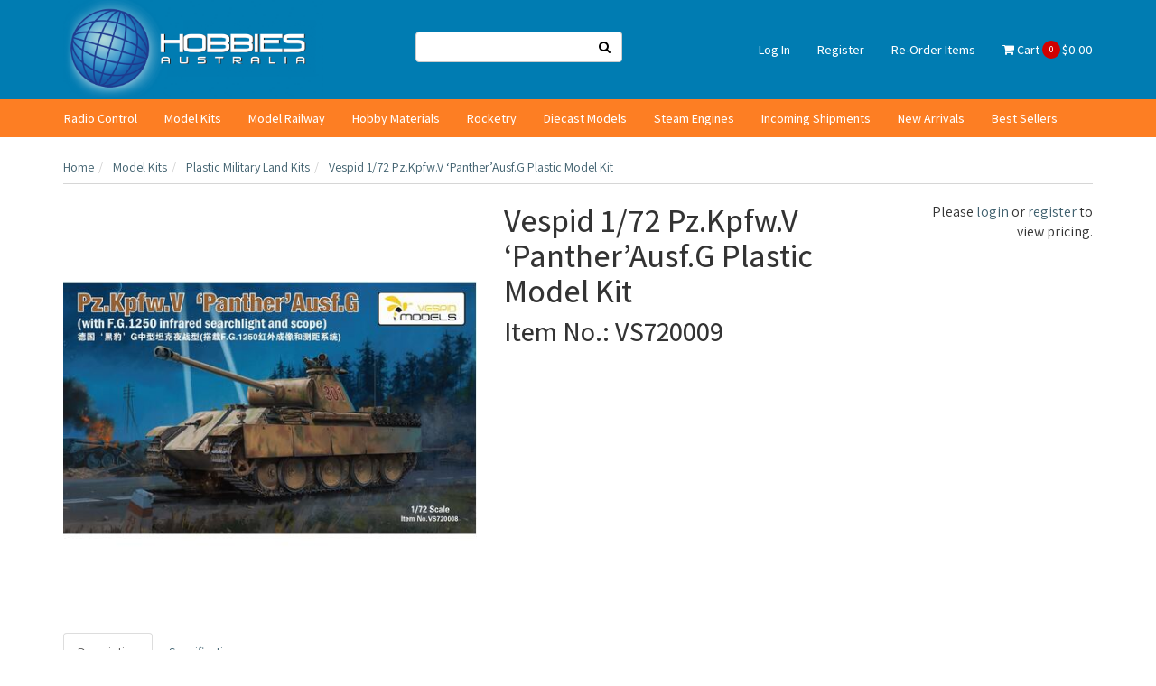

--- FILE ---
content_type: text/html; charset=utf-8
request_url: https://www.hobbiesaustralia.com.au/vespid-1-72-pz.kpfw.v-panther-ausf.g-plastic-model~33040
body_size: 23684
content:
<!DOCTYPE html>
<html lang="en">
<head itemscope itemtype="http://schema.org/WebSite">
<meta http-equiv="Content-Type" content="text/html; charset=utf-8"/>
<meta name="keywords" content="Vespid,Vespid 1/72 Pz.Kpfw.V ‘Panther’Ausf.G Plastic Model Kit"/>
<meta name="description" content="Vespid 1/72 Pz.Kpfw.V ‘Panther’Ausf.G Plastic Model Kit - Vespid"/>
<meta name="viewport" content="width=device-width, initial-scale=1.0, user-scalable=0"/>
<meta property="og:image" content="https://www.hobbiesaustralia.com.au/assets/full/VS720009.jpg?20230104133027"/>
<meta property="og:title" content="Vespid 1/72 Pz.Kpfw.V ‘Panther’Ausf.G Plastic Model Kit"/>
<meta property="og:site_name" content="Hobbies Australia"/>
<meta property="og:type" content="website"/>
<meta property="og:url" content="https://www.hobbiesaustralia.com.au/vespid-1-72-pz.kpfw.v-panther-ausf.g-plastic-model~33040"/>
<meta property="og:description" content="Vespid 1/72 Pz.Kpfw.V ‘Panther’Ausf.G Plastic Model Kit - Vespid"/>

<title>Vespid 1/72 Pz.Kpfw.V ‘Panther’Ausf.G Plastic Model Kit</title>
<link rel="canonical" href="https://www.hobbiesaustralia.com.au/vespid-1-72-pz.kpfw.v-panther-ausf.g-plastic-model~33040"/>
<link rel="shortcut icon" href="/assets/favicon_logo.png"/>
<link class="theme-selector" rel="stylesheet" type="text/css" href="/assets/themes/wholesaledeluxe/css/app.css?1768436707" media="all"/>
<link rel="stylesheet" type="text/css" href="/assets/themes/wholesaledeluxe/css/style.css?1768436707" media="all"/>
<link rel="stylesheet" type="text/css" href="https://maxcdn.bootstrapcdn.com/font-awesome/4.4.0/css/font-awesome.min.css" media="all"/>
<link rel="stylesheet" type="text/css" href="https://cdn.neto.com.au/assets/neto-cdn/jquery_ui/1.11.1/css/custom-theme/jquery-ui-1.8.18.custom.css" media="all"/>
<link rel="stylesheet" type="text/css" href="https://cdn.neto.com.au/assets/neto-cdn/fancybox/2.1.5/jquery.fancybox.css" media="all"/>
<!--[if lte IE 8]>
	<script type="text/javascript" src="https://cdn.neto.com.au/assets/neto-cdn/html5shiv/3.7.0/html5shiv.js"></script>
	<script type="text/javascript" src="https://cdn.neto.com.au/assets/neto-cdn/respond.js/1.3.0/respond.min.js"></script>
<![endif]-->

<!-- If quote only, hide all checkout buttons -->
</head>
<body id="n_product" class="n_wholesaledeluxe">
<!--<div class="navbar-expand-lg topbar-warning">
<a href="https://www.hobbiesaustralia.com.au/specials/"><p><strong>EOFY Sale ON NOW! </strong>Click to view all sales</p></a>
</div>-->
<div class="wrapper-header">

	<div class="container">
		<div class="row">
			<div class="col-xs-8 col-sm-6 col-md-4 wrapper-logo">
				<a href="https://www.hobbiesaustralia.com.au" title="Hobbies Australia">
					<img class="logo" src="/assets/website_logo.png" alt="Hobbies Australia"/>
				</a>
			</div>
			<div class="hidden-xs col-sm-8">
				<div class="row">
					<div class="col-sm-12 col-md-4">
						<form name="productsearch" class="header-search" method="get" action="/">
							<input type="hidden" name="rf" value="kw"/>
							<div class="input-group">
								<input class="form-control ajax_search" value="" id="name_search" autocomplete="off" name="kw" type="text" title="Search for products, categories, or other content"/>
								<span class="input-group-btn">
									<button type="submit" value="Search" class="btn btn-opaque"><i class="fa fa-search"></i></button>
								</span>
							</div>
						</form>
					</div>
					<div class="col-sm-12 col-md-8">
						<ul class="nav navbar-nav pull-right">
							
							<span nloader-content-id="f5WRFsw-sUQjnfhjNYLz_xNP7_cSYXM0oDfUbQiRizA4aRuy77rwMz-AvD2G3RY79UGsf-03B6tEwCHzjdbuxA" nloader-content="[base64]" nloader-data="jYTflVDtQ669KodIe9byqtesPBSg_AehgFo5uj62Ozs"></span><span nloader-content-id="MjUg5akUBkJfavhU-SnpENne3RsDBNbPQcbJh-WOJV04aRuy77rwMz-AvD2G3RY79UGsf-03B6tEwCHzjdbuxA" nloader-content="[base64]" nloader-data="jYTflVDtQ669KodIe9byqtesPBSg_AehgFo5uj62Ozs"></span><li><a href="/_myacct/favourites" class="header-link" >Re-Order Items</a></li>
							<li id="header-cart" >
								<a href="#" data-toggle="dropdown" id="cartcontentsheader" class="header-link" ><!---->
									<i class="fa fa-shopping-cart"></i> Cart <p class="cart-count"><span rel="a2c_item_count">0</span></p><span rel="a2c_sub_total">0.00</span>
								</a>
								<ul class="dropdown-menu cart-menu">
									<li class="box" id="neto-dropdown">
										<div class="body padding" id="cartcontents"></div>
										<div class="footer"></div>
									</li>
								</ul>
							</li>
						</ul>
					</div>
				</div>
			</div>
			<div class="col-xs-4 visible-xs mobile-menu">
				<div class="row">
					<div class="col-xs-6">
						<a href="#" class="nToggleMenu header-link" data-target=".navbar-responsive-collapse"><i class="fa fa-bars"></i></a>
					</div>
					<div class="col-xs-6">
						<a href="https://www.hobbiesaustralia.com.au/_mycart?tkn=cart&ts=1769121534968475">
							<div class="mobile-cart-count"><p class="cart-count">
								<span rel="a2c_item_count">0</span>
							</div>
							<i class="fa fa-shopping-cart header-link"></i>
						</a>
					</div>
				</div>
				<div class="row">
					<div class="col-xs-6">
						<a href="#" class="nToggleMenu header-link" data-target=".navbar-search-collapse"><i class="fa fa-search "></i></a>
					</div>
					<div class="col-xs-6">
						<a href="/_myacct/"><i class="fa fa-user header-link"></i></a>
					</div>
				</div>
			</div>
		</div>
		<div class="row" style="background-color:white;">
			<div class="col-xs-12 visible-xs">
				<div class="navbar-collapse collapse navbar-responsive-collapse">
					<ul class="nav navbar-nav mobile-cat-menu">
						<li class="dropdown dropdown-hover"> <a href="https://www.hobbiesaustralia.com.au/radio-control/" class="dropdown-toggle">Radio Control</a>
										<ul class="dropdown-menu ">
												<li class="dropdown dropdown-hover"> <a href="https://www.hobbiesaustralia.com.au/radio-control/rc-cars-trucks-buggies/" class="nuhover dropdown-toggle">RC Cars, Trucks & Buggies</a>
										<ul class="dropdown-menu dropdown-menu-horizontal">
												<li class=""> <a href="https://www.hobbiesaustralia.com.au/radio-control/rc-cars-trucks-buggies/rc-bikes/">RC Bikes</a>
										</li><li class=""> <a href="https://www.hobbiesaustralia.com.au/radio-control/rc-cars-trucks-buggies/rc-buggies/">RC Buggies</a>
										</li><li class=""> <a href="https://www.hobbiesaustralia.com.au/radio-control/rc-cars-trucks-buggies/rc-car-kits/">RC Car Kits</a>
										</li><li class=""> <a href="https://www.hobbiesaustralia.com.au/radio-control/rc-cars-trucks-buggies/rc-construction/">RC Construction</a>
										</li><li class=""> <a href="https://www.hobbiesaustralia.com.au/radio-control/rc-cars-trucks-buggies/rc-micro-scale/">RC Micro Scale</a>
										</li><li class=""> <a href="https://www.hobbiesaustralia.com.au/radio-control/rc-cars-trucks-buggies/rc-monster-trucks/">RC Monster Trucks</a>
										</li><li class=""> <a href="https://www.hobbiesaustralia.com.au/radio-control/rc-cars-trucks-buggies/rc-rock-crawlers-scale-trucks/">RC Rock Crawlers & Scale Trucks</a>
										</li><li class=""> <a href="https://www.hobbiesaustralia.com.au/radio-control/rc-cars-trucks-buggies/rc-short-course-desert-trucks/">RC Short Course & Desert Trucks</a>
										</li><li class=""> <a href="https://www.hobbiesaustralia.com.au/radio-control/rc-cars-trucks-buggies/rc-tanks/">RC Tanks</a>
										</li><li class=""> <a href="https://www.hobbiesaustralia.com.au/radio-control/rc-cars-trucks-buggies/rc-touring-drift-cars/">RC Touring & Drift Cars</a>
										</li><li class=""> <a href="https://www.hobbiesaustralia.com.au/radio-control/rc-cars-trucks-buggies/rc-toys/">RC Toys</a>
										</li><li class=""> <a href="https://www.hobbiesaustralia.com.au/radio-control/rc-cars-trucks-buggies/rc-truggies-stadium-trucks/">RC Truggies & Stadium Trucks</a>
										</li>
											</ul>
										</li><li class="dropdown dropdown-hover"> <a href="https://www.hobbiesaustralia.com.au/radio-control/rc-aircraft/" class="nuhover dropdown-toggle">RC Aircraft</a>
										<ul class="dropdown-menu dropdown-menu-horizontal">
												<li class=""> <a href="https://www.hobbiesaustralia.com.au/radio-control/rc-aircraft/rc-aerobatic-planes/">RC Aerobatic Planes</a>
										</li><li class=""> <a href="https://www.hobbiesaustralia.com.au/radio-control/rc-aircraft/rc-gliders/">RC Gliders</a>
										</li><li class=""> <a href="https://www.hobbiesaustralia.com.au/radio-control/rc-aircraft/rc-jet-ducted-fan-planes/">RC Jet & Ducted Fan Planes</a>
										</li><li class=""> <a href="https://www.hobbiesaustralia.com.au/radio-control/rc-aircraft/rc-micro-planes/">RC Micro Planes</a>
										</li><li class=""> <a href="https://www.hobbiesaustralia.com.au/radio-control/rc-aircraft/rc-quadcopters-drones/">RC Quadcopters & Drones</a>
										</li><li class=""> <a href="https://www.hobbiesaustralia.com.au/radio-control/rc-aircraft/rc-sport-planes/">RC Sport Planes</a>
										</li><li class=""> <a href="https://www.hobbiesaustralia.com.au/radio-control/rc-aircraft/rc-trainer-planes/">RC Trainer Planes</a>
										</li><li class=""> <a href="https://www.hobbiesaustralia.com.au/radio-control/rc-aircraft/rc-war-birds/">RC War Birds</a>
										</li>
											</ul>
										</li><li class="dropdown dropdown-hover"> <a href="https://www.hobbiesaustralia.com.au/radio-control/rc-boats/" class="nuhover dropdown-toggle">RC Boats</a>
										<ul class="dropdown-menu dropdown-menu-horizontal">
												<li class=""> <a href="https://www.hobbiesaustralia.com.au/radio-control/rc-boats/rc-speed-boats/">RC Speed Boats</a>
										</li><li class=""> <a href="https://www.hobbiesaustralia.com.au/radio-control/rc-boats/rc-yachts/">RC Yachts</a>
										</li>
											</ul>
										</li><li class="dropdown dropdown-hover"> <a href="https://www.hobbiesaustralia.com.au/radio-control/rc-nitro-petrol-power/" class="nuhover dropdown-toggle">RC Nitro & Petrol Power</a>
										<ul class="dropdown-menu dropdown-menu-horizontal">
												<li class=""> <a href="https://www.hobbiesaustralia.com.au/radio-control/rc-nitro-petrol-power/rc-aircraft-engines/">RC Aircraft Engines</a>
										</li><li class=""> <a href="https://www.hobbiesaustralia.com.au/radio-control/rc-nitro-petrol-power/rc-engine-parts-accessories/">RC Engine Parts & Accessories</a>
										</li><li class=""> <a href="https://www.hobbiesaustralia.com.au/radio-control/rc-nitro-petrol-power/rc-glow-spark-plugs/">RC Glow & Spark Plugs</a>
										</li><li class=""> <a href="https://www.hobbiesaustralia.com.au/radio-control/rc-nitro-petrol-power/rc-nitro-fuel/">RC Nitro Fuel</a>
										</li><li class=""> <a href="https://www.hobbiesaustralia.com.au/radio-control/rc-nitro-petrol-power/rc-surface-engines/">RC Surface Engines</a>
										</li>
											</ul>
										</li><li class="dropdown dropdown-hover"> <a href="https://www.hobbiesaustralia.com.au/radio-control/rc-batteries-chargers/" class="nuhover dropdown-toggle">RC Batteries & Chargers</a>
										<ul class="dropdown-menu dropdown-menu-horizontal">
												<li class=""> <a href="https://www.hobbiesaustralia.com.au/radio-control/rc-batteries-chargers/rc-batteries/">RC Batteries</a>
										</li><li class=""> <a href="https://www.hobbiesaustralia.com.au/radio-control/rc-batteries-chargers/rc-chargers-power-supplies/">RC Chargers & Power Supplies</a>
										</li><li class=""> <a href="https://www.hobbiesaustralia.com.au/radio-control/rc-batteries-chargers/rc-leads-connectors/">RC Leads & Connectors</a>
										</li><li class=""> <a href="https://www.hobbiesaustralia.com.au/radio-control/rc-batteries-chargers/rc-lipo-safe-bags/">RC LiPo Safe Bags</a>
										</li>
											</ul>
										</li><li class="dropdown dropdown-hover"> <a href="https://www.hobbiesaustralia.com.au/radio-control/rc-radio-gear/" class="nuhover dropdown-toggle">RC Radio Gear</a>
										<ul class="dropdown-menu dropdown-menu-horizontal">
												<li class=""> <a href="https://www.hobbiesaustralia.com.au/radio-control/rc-radio-gear/rc-aircraft-receivers/">RC Aircraft Receivers</a>
										</li><li class=""> <a href="https://www.hobbiesaustralia.com.au/radio-control/rc-radio-gear/rc-aircraft-transmitters/">RC Aircraft Transmitters</a>
										</li><li class=""> <a href="https://www.hobbiesaustralia.com.au/radio-control/rc-radio-gear/rc-servos-parts/">RC Servos & Parts</a>
										</li><li class=""> <a href="https://www.hobbiesaustralia.com.au/radio-control/rc-radio-gear/rc-surface-receivers/">RC Surface Receivers</a>
										</li><li class=""> <a href="https://www.hobbiesaustralia.com.au/radio-control/rc-radio-gear/rc-surface-transmitters/">RC Surface Transmitters</a>
										</li><li class=""> <a href="https://www.hobbiesaustralia.com.au/radio-control/rc-radio-gear/rc-transmitter-accessories/">RC Transmitter Accessories</a>
										</li>
											</ul>
										</li><li class="dropdown dropdown-hover"> <a href="https://www.hobbiesaustralia.com.au/radio-control/rc-accessories/" class="nuhover dropdown-toggle">RC Accessories</a>
										<ul class="dropdown-menu dropdown-menu-horizontal">
												<li class=""> <a href="https://www.hobbiesaustralia.com.au/radio-control/rc-accessories/rc-apparel/">RC Apparel</a>
										</li><li class=""> <a href="https://www.hobbiesaustralia.com.au/radio-control/rc-accessories/rc-body-shells/">RC Body Shells</a>
										</li><li class=""> <a href="https://www.hobbiesaustralia.com.au/radio-control/rc-accessories/rc-escs-motors/">RC ESCs & Motors</a>
										</li><li class=""> <a href="https://www.hobbiesaustralia.com.au/radio-control/rc-accessories/rc-oils-glues/">RC Oils & Glues</a>
										</li><li class=""> <a href="https://www.hobbiesaustralia.com.au/radio-control/rc-accessories/rc-storage-bags/">RC Storage & Bags</a>
										</li><li class=""> <a href="https://www.hobbiesaustralia.com.au/radio-control/rc-accessories/rc-tools/">RC Tools</a>
										</li><li class=""> <a href="https://www.hobbiesaustralia.com.au/radio-control/rc-accessories/rc-tyres-rims/">RC Tyres & Rims</a>
										</li>
											</ul>
										</li><li class="dropdown dropdown-hover"> <a href="https://www.hobbiesaustralia.com.au/radio-control/rc-spares/" class="nuhover dropdown-toggle">RC Spares</a>
										<ul class="dropdown-menu dropdown-menu-horizontal">
												<li class=""> <a href="https://www.hobbiesaustralia.com.au/radio-control/rc-spares/rc-aircraft-parts/">RC Aircraft Parts</a>
										</li><li class=""> <a href="https://www.hobbiesaustralia.com.au/radio-control/rc-spares/rc-boat-parts/">RC Boat Parts</a>
										</li><li class=""> <a href="https://www.hobbiesaustralia.com.au/radio-control/rc-spares/rc-car-spare-parts/">RC Car Spare Parts</a>
										</li><li class=""> <a href="https://www.hobbiesaustralia.com.au/radio-control/rc-spares/rc-nuts-bolts/">RC Nuts & Bolts</a>
										</li>
											</ul>
										</li><li class=""> <a href="https://www.hobbiesaustralia.com.au/radio-control/ride-on/" class="nuhover dropdown-toggle">Ride On</a>
										</li>
											</ul>
										</li><li class="dropdown dropdown-hover"> <a href="https://www.hobbiesaustralia.com.au/model-kits/" class="dropdown-toggle">Model Kits</a>
										<ul class="dropdown-menu ">
												<li class=""> <a href="https://www.hobbiesaustralia.com.au/model-kits/assembled-models/" class="nuhover dropdown-toggle">Assembled Models</a>
										</li><li class=""> <a href="https://www.hobbiesaustralia.com.au/model-kits/australian-decal-kits/" class="nuhover dropdown-toggle">Australian Decal Kits</a>
										</li><li class=""> <a href="https://www.hobbiesaustralia.com.au/model-kits/detail-sets/" class="nuhover dropdown-toggle">Detail Sets</a>
										</li><li class=""> <a href="https://www.hobbiesaustralia.com.au/model-kits/display-cases/" class="nuhover dropdown-toggle">Display Cases</a>
										</li><li class=""> <a href="https://www.hobbiesaustralia.com.au/model-kits/educational-kits/" class="nuhover dropdown-toggle">Educational Kits</a>
										</li><li class=""> <a href="https://www.hobbiesaustralia.com.au/model-kits/plastic-aircraft-models/" class="nuhover dropdown-toggle">Plastic Aircraft Models</a>
										</li><li class=""> <a href="https://www.hobbiesaustralia.com.au/model-kits/plastic-civilian-vehicles/" class="nuhover dropdown-toggle">Plastic Civilian Vehicles</a>
										</li><li class=""> <a href="https://www.hobbiesaustralia.com.au/model-kits/plastic-figures-scenery/" class="nuhover dropdown-toggle">Plastic Figures & Scenery</a>
										</li><li class=""> <a href="https://www.hobbiesaustralia.com.au/model-kits/plastic-military-land-kits/" class="nuhover dropdown-toggle">Plastic Military Land Kits</a>
										</li><li class=""> <a href="https://www.hobbiesaustralia.com.au/model-kits/plastic-ship-models/" class="nuhover dropdown-toggle">Plastic Ship Models</a>
										</li><li class=""> <a href="https://www.hobbiesaustralia.com.au/model-kits/space-sci-fi-plastic-models/" class="nuhover dropdown-toggle">Space & Sci Fi Plastic Models</a>
										</li><li class=""> <a href="https://www.hobbiesaustralia.com.au/model-kits/wooden-models/" class="nuhover dropdown-toggle">Wooden Models</a>
										</li>
											</ul>
										</li><li class="dropdown dropdown-hover"> <a href="https://www.hobbiesaustralia.com.au/model-railway/" class="dropdown-toggle">Model Railway</a>
										<ul class="dropdown-menu ">
												<li class="dropdown dropdown-hover"> <a href="https://www.hobbiesaustralia.com.au/model-railway/parts-accessories/" class="nuhover dropdown-toggle">Parts & Accessories</a>
										<ul class="dropdown-menu dropdown-menu-horizontal">
												<li class=""> <a href="https://www.hobbiesaustralia.com.au/model-railway/parts-accessories/maintenence-spare-parts/">Maintenence & Spare Parts</a>
										</li><li class=""> <a href="https://www.hobbiesaustralia.com.au/model-railway/parts-accessories/electrical-lighting/~-507">Electrical & Lighting</a>
										</li><li class=""> <a href="https://www.hobbiesaustralia.com.au/model-railway/parts-accessories/electrical-lighting/">Accessories</a>
										</li>
											</ul>
										</li><li class="dropdown dropdown-hover"> <a href="https://www.hobbiesaustralia.com.au/model-railway/track-layouts/" class="nuhover dropdown-toggle">Track & Layouts</a>
										<ul class="dropdown-menu dropdown-menu-horizontal">
												<li class=""> <a href="https://www.hobbiesaustralia.com.au/model-railway/track-layouts/layout-system-ground-cover/">Layout System & Ground Cover</a>
										</li><li class=""> <a href="https://www.hobbiesaustralia.com.au/model-railway/track-layouts/buildings-lighting/">Buildings & Platforms</a>
										</li><li class=""> <a href="https://www.hobbiesaustralia.com.au/model-railway/track-layouts/n-gauge-track/">N Gauge Track</a>
										</li>
											</ul>
										</li><li class="dropdown dropdown-hover"> <a href="https://www.hobbiesaustralia.com.au/model-railway/rolling-stock/" class="nuhover dropdown-toggle">Rolling Stock</a>
										<ul class="dropdown-menu dropdown-menu-horizontal">
												<li class=""> <a href="https://www.hobbiesaustralia.com.au/model-railway/rolling-stock/ho-gauge-rolling-stock/">HO Gauge Rolling Stock</a>
										</li><li class=""> <a href="https://www.hobbiesaustralia.com.au/model-railway/rolling-stock/n-gauge-rolling-stock/">N Gauge Rolling Stock</a>
										</li>
											</ul>
										</li><li class="dropdown dropdown-hover"> <a href="https://www.hobbiesaustralia.com.au/model-railway/locomotives/" class="nuhover dropdown-toggle">Locomotives</a>
										<ul class="dropdown-menu dropdown-menu-horizontal">
												<li class=""> <a href="https://www.hobbiesaustralia.com.au/model-railway/locomotives/ho-gauge-locomotives/">HO Gauge Locomotives</a>
										</li><li class=""> <a href="https://www.hobbiesaustralia.com.au/model-railway/locomotives/n-gauge-locomotives/">N Gauge Locomotives</a>
										</li>
											</ul>
										</li><li class="dropdown dropdown-hover"> <a href="https://www.hobbiesaustralia.com.au/model-railway/sets-packs/" class="nuhover dropdown-toggle">Sets & Packs</a>
										<ul class="dropdown-menu dropdown-menu-horizontal">
												<li class=""> <a href="https://www.hobbiesaustralia.com.au/model-railway/sets-packs/train-packs/">Train Packs</a>
										</li><li class=""> <a href="https://www.hobbiesaustralia.com.au/model-railway/sets-packs/starter-sets/">Starter Sets</a>
										</li>
											</ul>
										</li>
											</ul>
										</li><li class="dropdown dropdown-hover"> <a href="https://www.hobbiesaustralia.com.au/hobby-materials/" class="dropdown-toggle">Hobby Materials</a>
										<ul class="dropdown-menu ">
												<li class=""> <a href="https://www.hobbiesaustralia.com.au/hobby-materials/acrylic-paints/" class="nuhover dropdown-toggle">Acrylic Paints</a>
										</li><li class=""> <a href="https://www.hobbiesaustralia.com.au/hobby-materials/adhesives/" class="nuhover dropdown-toggle">Adhesives</a>
										</li><li class=""> <a href="https://www.hobbiesaustralia.com.au/hobby-materials/airbrush/" class="nuhover dropdown-toggle">Airbrush</a>
										</li><li class=""> <a href="https://www.hobbiesaustralia.com.au/hobby-materials/diorama-accessories/" class="nuhover dropdown-toggle">Diorama Accessories</a>
										</li><li class=""> <a href="https://www.hobbiesaustralia.com.au/hobby-materials/enamel-paints/" class="nuhover dropdown-toggle">Enamel Paints</a>
										</li><li class=""> <a href="https://www.hobbiesaustralia.com.au/hobby-materials/hobby-tools/" class="nuhover dropdown-toggle">Hobby Tools</a>
										</li><li class=""> <a href="https://www.hobbiesaustralia.com.au/hobby-materials/lacquer-paints/" class="nuhover dropdown-toggle">Lacquer Paints</a>
										</li><li class=""> <a href="https://www.hobbiesaustralia.com.au/hobby-materials/modular-stations/" class="nuhover dropdown-toggle">Modular Stations</a>
										</li><li class=""> <a href="https://www.hobbiesaustralia.com.au/hobby-materials/oil-paints/" class="nuhover dropdown-toggle">Oil Paints</a>
										</li><li class=""> <a href="https://www.hobbiesaustralia.com.au/hobby-materials/plastic/" class="nuhover dropdown-toggle">Plastic</a>
										</li><li class=""> <a href="https://www.hobbiesaustralia.com.au/hobby-materials/polystyrene/" class="nuhover dropdown-toggle">Polystyrene</a>
										</li><li class="dropdown dropdown-hover"> <a href="https://www.hobbiesaustralia.com.au/hobby-materials/precision-metals/" class="nuhover dropdown-toggle">Precision Metals</a>
										<ul class="dropdown-menu dropdown-menu-horizontal">
												<li class=""> <a href="https://www.hobbiesaustralia.com.au/hobby-materials/precision-metals/aluminium/">Aluminium</a>
										</li><li class=""> <a href="https://www.hobbiesaustralia.com.au/hobby-materials/precision-metals/brass/">Brass</a>
										</li><li class=""> <a href="https://www.hobbiesaustralia.com.au/hobby-materials/precision-metals/copper/">Copper</a>
										</li><li class=""> <a href="https://www.hobbiesaustralia.com.au/hobby-materials/precision-metals/music-wire/">Music Wire</a>
										</li><li class=""> <a href="https://www.hobbiesaustralia.com.au/hobby-materials/precision-metals/other-metals/">Other Metals</a>
										</li><li class=""> <a href="https://www.hobbiesaustralia.com.au/hobby-materials/precision-metals/stainless-steel/">Stainless Steel</a>
										</li>
											</ul>
										</li><li class=""> <a href="https://www.hobbiesaustralia.com.au/hobby-materials/primers/" class="nuhover dropdown-toggle">Primers</a>
										</li><li class=""> <a href="https://www.hobbiesaustralia.com.au/hobby-materials/spray-paints/" class="nuhover dropdown-toggle">Spray Paints</a>
										</li><li class=""> <a href="https://www.hobbiesaustralia.com.au/hobby-materials/stands-displays/" class="nuhover dropdown-toggle">Stands/Displays</a>
										</li><li class="dropdown dropdown-hover"> <a href="https://www.hobbiesaustralia.com.au/hobby-materials/woods/" class="nuhover dropdown-toggle">Woods</a>
										<ul class="dropdown-menu dropdown-menu-horizontal">
												<li class=""> <a href="https://www.hobbiesaustralia.com.au/hobby-materials/woods/balsa-wood/">Balsa Wood</a>
										</li><li class=""> <a href="https://www.hobbiesaustralia.com.au/hobby-materials/woods/basswood/">Basswood</a>
										</li><li class=""> <a href="https://www.hobbiesaustralia.com.au/hobby-materials/woods/birch/">Birch</a>
										</li><li class=""> <a href="https://www.hobbiesaustralia.com.au/hobby-materials/woods/plywood/">Plywood</a>
										</li><li class=""> <a href="https://www.hobbiesaustralia.com.au/hobby-materials/woods/sapelly/">Sapelly</a>
										</li><li class=""> <a href="https://www.hobbiesaustralia.com.au/hobby-materials/woods/spruce/">Spruce</a>
										</li><li class=""> <a href="https://www.hobbiesaustralia.com.au/hobby-materials/woods/walnut/">Walnut</a>
										</li>
											</ul>
										</li>
											</ul>
										</li><li class="dropdown dropdown-hover"> <a href="https://www.hobbiesaustralia.com.au/rocketry/" class="dropdown-toggle">Rocketry</a>
										<ul class="dropdown-menu ">
												<li class=""> <a href="https://www.hobbiesaustralia.com.au/rocketry/rocket-accessories/" class="nuhover dropdown-toggle">Rocket Accessories</a>
										</li><li class=""> <a href="https://www.hobbiesaustralia.com.au/rocketry/rocket-engines/" class="nuhover dropdown-toggle">Rocket Engines</a>
										</li><li class=""> <a href="https://www.hobbiesaustralia.com.au/rocketry/rocket-launch-sets/" class="nuhover dropdown-toggle">Rocket Launch Sets</a>
										</li><li class=""> <a href="https://www.hobbiesaustralia.com.au/rocketry/rockets/" class="nuhover dropdown-toggle">Rockets</a>
										</li>
											</ul>
										</li><li class=""> <a href="https://www.hobbiesaustralia.com.au/diecast-models/" >Diecast Models</a>
										</li><li class=""> <a href="https://www.hobbiesaustralia.com.au/steam-engines/" >Steam Engines</a>
										</li><li class="dropdown dropdown-hover"> <a href="https://www.hobbiesaustralia.com.au/incoming-shipments/" class="dropdown-toggle">Incoming Shipments</a>
										<ul class="dropdown-menu ">
												<li class=""> <a href="https://www.hobbiesaustralia.com.au/incoming-shipments/atlantis-coming-soon/" class="nuhover dropdown-toggle">Atlantis Coming Soon</a>
										</li><li class=""> <a href="https://www.hobbiesaustralia.com.au/incoming-shipments/evergreen-coming-soon/" class="nuhover dropdown-toggle">Evergreen Coming Soon</a>
										</li><li class=""> <a href="https://www.hobbiesaustralia.com.au/incoming-shipments/foreart-due-september/" class="nuhover dropdown-toggle">ForeArt due September</a>
										</li><li class=""> <a href="https://www.hobbiesaustralia.com.au/incoming-shipments/guillows-coming-soon/" class="nuhover dropdown-toggle">Guillows Coming Soon</a>
										</li><li class=""> <a href="https://www.hobbiesaustralia.com.au/incoming-shipments/k-s-coming-soon/" class="nuhover dropdown-toggle">K&S Coming Soon</a>
										</li><li class=""> <a href="https://www.hobbiesaustralia.com.au/incoming-shipments/the-army-painter-august-arrivals/" class="nuhover dropdown-toggle">The Army Painter August arrivals</a>
										</li><li class=""> <a href="https://www.hobbiesaustralia.com.au/incoming-shipments/trumpeter-hobbyboss-easy-model-i-love-kit-due-sept/" class="nuhover dropdown-toggle">Trumpeter/HobbyBoss/Easy Model/I Love Kit due September</a>
										</li><li class=""> <a href="https://www.hobbiesaustralia.com.au/incoming-shipments/vallejo-due-september/" class="nuhover dropdown-toggle">Vallejo due September</a>
										</li><li class=""> <a href="https://www.hobbiesaustralia.com.au/incoming-shipments/zap-a-gap-coming-soon/" class="nuhover dropdown-toggle">Zap-A-Gap Coming Soon</a>
										</li>
											</ul>
										</li><li class="dropdown dropdown-hover"> <a href="https://www.hobbiesaustralia.com.au/new-arrivals/" class="dropdown-toggle">New Arrivals</a>
										<ul class="dropdown-menu ">
												<li class=""> <a href="https://www.hobbiesaustralia.com.au/new-arrivals/academy-august-arrivals/" class="nuhover dropdown-toggle">Academy August arrivals</a>
										</li><li class=""> <a href="https://www.hobbiesaustralia.com.au/new-arrivals/ak-interactive-august-arrivals/" class="nuhover dropdown-toggle">AK Interactive August arrivals</a>
										</li><li class=""> <a href="https://www.hobbiesaustralia.com.au/new-arrivals/arma-hobby-august-arrivals/" class="nuhover dropdown-toggle">Arma Hobby August arrivals</a>
										</li><li class=""> <a href="https://www.hobbiesaustralia.com.au/new-arrivals/bravo-handtools-august-arrivals/" class="nuhover dropdown-toggle">Bravo Handtools August arrivals</a>
										</li><li class=""> <a href="https://www.hobbiesaustralia.com.au/new-arrivals/eduard-august-arrivals/" class="nuhover dropdown-toggle">Eduard August arrivals</a>
										</li><li class=""> <a href="https://www.hobbiesaustralia.com.au/new-arrivals/hseng-july-arrivals/" class="nuhover dropdown-toggle">Hseng July arrivals</a>
										</li><li class=""> <a href="https://www.hobbiesaustralia.com.au/new-arrivals/lifecolor-july-arrivals/" class="nuhover dropdown-toggle">Lifecolor July arrivals</a>
										</li><li class=""> <a href="https://www.hobbiesaustralia.com.au/new-arrivals/lightcraft-july-arrivals/" class="nuhover dropdown-toggle">Lightcraft July arrivals</a>
										</li><li class=""> <a href="https://www.hobbiesaustralia.com.au/new-arrivals/magic-factory-july-arrivals/" class="nuhover dropdown-toggle">Magic Factory July arrivals</a>
										</li><li class=""> <a href="https://www.hobbiesaustralia.com.au/new-arrivals/mjx-august-arrivals/" class="nuhover dropdown-toggle">MJX August arrivals</a>
										</li><li class=""> <a href="https://www.hobbiesaustralia.com.au/new-arrivals/tomix-august-arrivals/" class="nuhover dropdown-toggle">Tomix August arrivals</a>
										</li>
											</ul>
										</li><li class=""> <a href="https://www.hobbiesaustralia.com.au/best-sellers/" >Best Sellers</a>
										</li>
						</ul>
				</div>
				<div class="navbar-collapse collapse navbar-search-collapse">
					<ul class="nav navbar-nav">
						<form name="productsearch" class="header-search" method="get" action="/">
							<input type="hidden" name="rf" value="kw"/>
							<div class="input-group">
								<input class="form-control ajax_search" value="" id="name_search" autocomplete="off" name="kw" type="text"/>
								<span class="input-group-btn">
									<button type="submit" value="Search" class="btn btn-opaque"><i class="fa fa-search"></i></button>
								</span>
							</div>
						</form>
					</ul>
				</div>
			</div>
		</div>
	</div>
</div>

<div class="top-navbar-wrapper">
	<div class="container">
		<div class="row">
			<div class="hidden-xs col-sm-12">
				<div class="navbar navbar-default">
					<ul class="nav navbar-nav" role="navigation" aria-label="Main menu">
						<li class="dropdown dropdown-hover"> <a href="https://www.hobbiesaustralia.com.au/radio-control/" class="dropdown-toggle">Radio Control</a>
											<ul class="dropdown-menu">
													<li class="dropdown dropdown-hover"> <a href="https://www.hobbiesaustralia.com.au/radio-control/rc-cars-trucks-buggies/" class="nuhover dropdown-toggle">RC Cars, Trucks & Buggies</a>
											<ul class="dropdown-menu dropdown-menu-horizontal">
													<li class=""> <a href="https://www.hobbiesaustralia.com.au/radio-control/rc-cars-trucks-buggies/rc-bikes/">RC Bikes</a>
											</li><li class=""> <a href="https://www.hobbiesaustralia.com.au/radio-control/rc-cars-trucks-buggies/rc-buggies/">RC Buggies</a>
											</li><li class=""> <a href="https://www.hobbiesaustralia.com.au/radio-control/rc-cars-trucks-buggies/rc-car-kits/">RC Car Kits</a>
											</li><li class=""> <a href="https://www.hobbiesaustralia.com.au/radio-control/rc-cars-trucks-buggies/rc-construction/">RC Construction</a>
											</li><li class=""> <a href="https://www.hobbiesaustralia.com.au/radio-control/rc-cars-trucks-buggies/rc-micro-scale/">RC Micro Scale</a>
											</li><li class=""> <a href="https://www.hobbiesaustralia.com.au/radio-control/rc-cars-trucks-buggies/rc-monster-trucks/">RC Monster Trucks</a>
											</li><li class=""> <a href="https://www.hobbiesaustralia.com.au/radio-control/rc-cars-trucks-buggies/rc-rock-crawlers-scale-trucks/">RC Rock Crawlers & Scale Trucks</a>
											</li><li class=""> <a href="https://www.hobbiesaustralia.com.au/radio-control/rc-cars-trucks-buggies/rc-short-course-desert-trucks/">RC Short Course & Desert Trucks</a>
											</li><li class=""> <a href="https://www.hobbiesaustralia.com.au/radio-control/rc-cars-trucks-buggies/rc-tanks/">RC Tanks</a>
											</li><li class=""> <a href="https://www.hobbiesaustralia.com.au/radio-control/rc-cars-trucks-buggies/rc-touring-drift-cars/">RC Touring & Drift Cars</a>
											</li><li class=""> <a href="https://www.hobbiesaustralia.com.au/radio-control/rc-cars-trucks-buggies/rc-toys/">RC Toys</a>
											</li><li class=""> <a href="https://www.hobbiesaustralia.com.au/radio-control/rc-cars-trucks-buggies/rc-truggies-stadium-trucks/">RC Truggies & Stadium Trucks</a>
											</li>
												</ul>
											</li><li class="dropdown dropdown-hover"> <a href="https://www.hobbiesaustralia.com.au/radio-control/rc-aircraft/" class="nuhover dropdown-toggle">RC Aircraft</a>
											<ul class="dropdown-menu dropdown-menu-horizontal">
													<li class=""> <a href="https://www.hobbiesaustralia.com.au/radio-control/rc-aircraft/rc-aerobatic-planes/">RC Aerobatic Planes</a>
											</li><li class=""> <a href="https://www.hobbiesaustralia.com.au/radio-control/rc-aircraft/rc-gliders/">RC Gliders</a>
											</li><li class=""> <a href="https://www.hobbiesaustralia.com.au/radio-control/rc-aircraft/rc-jet-ducted-fan-planes/">RC Jet & Ducted Fan Planes</a>
											</li><li class=""> <a href="https://www.hobbiesaustralia.com.au/radio-control/rc-aircraft/rc-micro-planes/">RC Micro Planes</a>
											</li><li class=""> <a href="https://www.hobbiesaustralia.com.au/radio-control/rc-aircraft/rc-quadcopters-drones/">RC Quadcopters & Drones</a>
											</li><li class=""> <a href="https://www.hobbiesaustralia.com.au/radio-control/rc-aircraft/rc-sport-planes/">RC Sport Planes</a>
											</li><li class=""> <a href="https://www.hobbiesaustralia.com.au/radio-control/rc-aircraft/rc-trainer-planes/">RC Trainer Planes</a>
											</li><li class=""> <a href="https://www.hobbiesaustralia.com.au/radio-control/rc-aircraft/rc-war-birds/">RC War Birds</a>
											</li>
												</ul>
											</li><li class="dropdown dropdown-hover"> <a href="https://www.hobbiesaustralia.com.au/radio-control/rc-boats/" class="nuhover dropdown-toggle">RC Boats</a>
											<ul class="dropdown-menu dropdown-menu-horizontal">
													<li class=""> <a href="https://www.hobbiesaustralia.com.au/radio-control/rc-boats/rc-speed-boats/">RC Speed Boats</a>
											</li><li class=""> <a href="https://www.hobbiesaustralia.com.au/radio-control/rc-boats/rc-yachts/">RC Yachts</a>
											</li>
												</ul>
											</li><li class="dropdown dropdown-hover"> <a href="https://www.hobbiesaustralia.com.au/radio-control/rc-nitro-petrol-power/" class="nuhover dropdown-toggle">RC Nitro & Petrol Power</a>
											<ul class="dropdown-menu dropdown-menu-horizontal">
													<li class=""> <a href="https://www.hobbiesaustralia.com.au/radio-control/rc-nitro-petrol-power/rc-aircraft-engines/">RC Aircraft Engines</a>
											</li><li class=""> <a href="https://www.hobbiesaustralia.com.au/radio-control/rc-nitro-petrol-power/rc-engine-parts-accessories/">RC Engine Parts & Accessories</a>
											</li><li class=""> <a href="https://www.hobbiesaustralia.com.au/radio-control/rc-nitro-petrol-power/rc-glow-spark-plugs/">RC Glow & Spark Plugs</a>
											</li><li class=""> <a href="https://www.hobbiesaustralia.com.au/radio-control/rc-nitro-petrol-power/rc-nitro-fuel/">RC Nitro Fuel</a>
											</li><li class=""> <a href="https://www.hobbiesaustralia.com.au/radio-control/rc-nitro-petrol-power/rc-surface-engines/">RC Surface Engines</a>
											</li>
												</ul>
											</li><li class="dropdown dropdown-hover"> <a href="https://www.hobbiesaustralia.com.au/radio-control/rc-batteries-chargers/" class="nuhover dropdown-toggle">RC Batteries & Chargers</a>
											<ul class="dropdown-menu dropdown-menu-horizontal">
													<li class=""> <a href="https://www.hobbiesaustralia.com.au/radio-control/rc-batteries-chargers/rc-batteries/">RC Batteries</a>
											</li><li class=""> <a href="https://www.hobbiesaustralia.com.au/radio-control/rc-batteries-chargers/rc-chargers-power-supplies/">RC Chargers & Power Supplies</a>
											</li><li class=""> <a href="https://www.hobbiesaustralia.com.au/radio-control/rc-batteries-chargers/rc-leads-connectors/">RC Leads & Connectors</a>
											</li><li class=""> <a href="https://www.hobbiesaustralia.com.au/radio-control/rc-batteries-chargers/rc-lipo-safe-bags/">RC LiPo Safe Bags</a>
											</li>
												</ul>
											</li><li class="dropdown dropdown-hover"> <a href="https://www.hobbiesaustralia.com.au/radio-control/rc-radio-gear/" class="nuhover dropdown-toggle">RC Radio Gear</a>
											<ul class="dropdown-menu dropdown-menu-horizontal">
													<li class=""> <a href="https://www.hobbiesaustralia.com.au/radio-control/rc-radio-gear/rc-aircraft-receivers/">RC Aircraft Receivers</a>
											</li><li class=""> <a href="https://www.hobbiesaustralia.com.au/radio-control/rc-radio-gear/rc-aircraft-transmitters/">RC Aircraft Transmitters</a>
											</li><li class=""> <a href="https://www.hobbiesaustralia.com.au/radio-control/rc-radio-gear/rc-servos-parts/">RC Servos & Parts</a>
											</li><li class=""> <a href="https://www.hobbiesaustralia.com.au/radio-control/rc-radio-gear/rc-surface-receivers/">RC Surface Receivers</a>
											</li><li class=""> <a href="https://www.hobbiesaustralia.com.au/radio-control/rc-radio-gear/rc-surface-transmitters/">RC Surface Transmitters</a>
											</li><li class=""> <a href="https://www.hobbiesaustralia.com.au/radio-control/rc-radio-gear/rc-transmitter-accessories/">RC Transmitter Accessories</a>
											</li>
												</ul>
											</li><li class="dropdown dropdown-hover"> <a href="https://www.hobbiesaustralia.com.au/radio-control/rc-accessories/" class="nuhover dropdown-toggle">RC Accessories</a>
											<ul class="dropdown-menu dropdown-menu-horizontal">
													<li class=""> <a href="https://www.hobbiesaustralia.com.au/radio-control/rc-accessories/rc-apparel/">RC Apparel</a>
											</li><li class=""> <a href="https://www.hobbiesaustralia.com.au/radio-control/rc-accessories/rc-body-shells/">RC Body Shells</a>
											</li><li class=""> <a href="https://www.hobbiesaustralia.com.au/radio-control/rc-accessories/rc-escs-motors/">RC ESCs & Motors</a>
											</li><li class=""> <a href="https://www.hobbiesaustralia.com.au/radio-control/rc-accessories/rc-oils-glues/">RC Oils & Glues</a>
											</li><li class=""> <a href="https://www.hobbiesaustralia.com.au/radio-control/rc-accessories/rc-storage-bags/">RC Storage & Bags</a>
											</li><li class=""> <a href="https://www.hobbiesaustralia.com.au/radio-control/rc-accessories/rc-tools/">RC Tools</a>
											</li><li class=""> <a href="https://www.hobbiesaustralia.com.au/radio-control/rc-accessories/rc-tyres-rims/">RC Tyres & Rims</a>
											</li>
												</ul>
											</li><li class="dropdown dropdown-hover"> <a href="https://www.hobbiesaustralia.com.au/radio-control/rc-spares/" class="nuhover dropdown-toggle">RC Spares</a>
											<ul class="dropdown-menu dropdown-menu-horizontal">
													<li class=""> <a href="https://www.hobbiesaustralia.com.au/radio-control/rc-spares/rc-aircraft-parts/">RC Aircraft Parts</a>
											</li><li class=""> <a href="https://www.hobbiesaustralia.com.au/radio-control/rc-spares/rc-boat-parts/">RC Boat Parts</a>
											</li><li class=""> <a href="https://www.hobbiesaustralia.com.au/radio-control/rc-spares/rc-car-spare-parts/">RC Car Spare Parts</a>
											</li><li class=""> <a href="https://www.hobbiesaustralia.com.au/radio-control/rc-spares/rc-nuts-bolts/">RC Nuts & Bolts</a>
											</li>
												</ul>
											</li><li class=""> <a href="https://www.hobbiesaustralia.com.au/radio-control/ride-on/" class="nuhover dropdown-toggle">Ride On</a>
											</li>
												</ul>
											</li><li class="dropdown dropdown-hover"> <a href="https://www.hobbiesaustralia.com.au/model-kits/" class="dropdown-toggle">Model Kits</a>
											<ul class="dropdown-menu">
													<li class=""> <a href="https://www.hobbiesaustralia.com.au/model-kits/assembled-models/" class="nuhover dropdown-toggle">Assembled Models</a>
											</li><li class=""> <a href="https://www.hobbiesaustralia.com.au/model-kits/australian-decal-kits/" class="nuhover dropdown-toggle">Australian Decal Kits</a>
											</li><li class=""> <a href="https://www.hobbiesaustralia.com.au/model-kits/detail-sets/" class="nuhover dropdown-toggle">Detail Sets</a>
											</li><li class=""> <a href="https://www.hobbiesaustralia.com.au/model-kits/display-cases/" class="nuhover dropdown-toggle">Display Cases</a>
											</li><li class=""> <a href="https://www.hobbiesaustralia.com.au/model-kits/educational-kits/" class="nuhover dropdown-toggle">Educational Kits</a>
											</li><li class=""> <a href="https://www.hobbiesaustralia.com.au/model-kits/plastic-aircraft-models/" class="nuhover dropdown-toggle">Plastic Aircraft Models</a>
											</li><li class=""> <a href="https://www.hobbiesaustralia.com.au/model-kits/plastic-civilian-vehicles/" class="nuhover dropdown-toggle">Plastic Civilian Vehicles</a>
											</li><li class=""> <a href="https://www.hobbiesaustralia.com.au/model-kits/plastic-figures-scenery/" class="nuhover dropdown-toggle">Plastic Figures & Scenery</a>
											</li><li class=""> <a href="https://www.hobbiesaustralia.com.au/model-kits/plastic-military-land-kits/" class="nuhover dropdown-toggle">Plastic Military Land Kits</a>
											</li><li class=""> <a href="https://www.hobbiesaustralia.com.au/model-kits/plastic-ship-models/" class="nuhover dropdown-toggle">Plastic Ship Models</a>
											</li><li class=""> <a href="https://www.hobbiesaustralia.com.au/model-kits/space-sci-fi-plastic-models/" class="nuhover dropdown-toggle">Space & Sci Fi Plastic Models</a>
											</li><li class=""> <a href="https://www.hobbiesaustralia.com.au/model-kits/wooden-models/" class="nuhover dropdown-toggle">Wooden Models</a>
											</li>
												</ul>
											</li><li class="dropdown dropdown-hover"> <a href="https://www.hobbiesaustralia.com.au/model-railway/" class="dropdown-toggle">Model Railway</a>
											<ul class="dropdown-menu">
													<li class="dropdown dropdown-hover"> <a href="https://www.hobbiesaustralia.com.au/model-railway/parts-accessories/" class="nuhover dropdown-toggle">Parts & Accessories</a>
											<ul class="dropdown-menu dropdown-menu-horizontal">
													<li class=""> <a href="https://www.hobbiesaustralia.com.au/model-railway/parts-accessories/maintenence-spare-parts/">Maintenence & Spare Parts</a>
											</li><li class=""> <a href="https://www.hobbiesaustralia.com.au/model-railway/parts-accessories/electrical-lighting/~-507">Electrical & Lighting</a>
											</li><li class=""> <a href="https://www.hobbiesaustralia.com.au/model-railway/parts-accessories/electrical-lighting/">Accessories</a>
											</li>
												</ul>
											</li><li class="dropdown dropdown-hover"> <a href="https://www.hobbiesaustralia.com.au/model-railway/track-layouts/" class="nuhover dropdown-toggle">Track & Layouts</a>
											<ul class="dropdown-menu dropdown-menu-horizontal">
													<li class=""> <a href="https://www.hobbiesaustralia.com.au/model-railway/track-layouts/layout-system-ground-cover/">Layout System & Ground Cover</a>
											</li><li class=""> <a href="https://www.hobbiesaustralia.com.au/model-railway/track-layouts/buildings-lighting/">Buildings & Platforms</a>
											</li><li class=""> <a href="https://www.hobbiesaustralia.com.au/model-railway/track-layouts/n-gauge-track/">N Gauge Track</a>
											</li>
												</ul>
											</li><li class="dropdown dropdown-hover"> <a href="https://www.hobbiesaustralia.com.au/model-railway/rolling-stock/" class="nuhover dropdown-toggle">Rolling Stock</a>
											<ul class="dropdown-menu dropdown-menu-horizontal">
													<li class=""> <a href="https://www.hobbiesaustralia.com.au/model-railway/rolling-stock/ho-gauge-rolling-stock/">HO Gauge Rolling Stock</a>
											</li><li class=""> <a href="https://www.hobbiesaustralia.com.au/model-railway/rolling-stock/n-gauge-rolling-stock/">N Gauge Rolling Stock</a>
											</li>
												</ul>
											</li><li class="dropdown dropdown-hover"> <a href="https://www.hobbiesaustralia.com.au/model-railway/locomotives/" class="nuhover dropdown-toggle">Locomotives</a>
											<ul class="dropdown-menu dropdown-menu-horizontal">
													<li class=""> <a href="https://www.hobbiesaustralia.com.au/model-railway/locomotives/ho-gauge-locomotives/">HO Gauge Locomotives</a>
											</li><li class=""> <a href="https://www.hobbiesaustralia.com.au/model-railway/locomotives/n-gauge-locomotives/">N Gauge Locomotives</a>
											</li>
												</ul>
											</li><li class="dropdown dropdown-hover"> <a href="https://www.hobbiesaustralia.com.au/model-railway/sets-packs/" class="nuhover dropdown-toggle">Sets & Packs</a>
											<ul class="dropdown-menu dropdown-menu-horizontal">
													<li class=""> <a href="https://www.hobbiesaustralia.com.au/model-railway/sets-packs/train-packs/">Train Packs</a>
											</li><li class=""> <a href="https://www.hobbiesaustralia.com.au/model-railway/sets-packs/starter-sets/">Starter Sets</a>
											</li>
												</ul>
											</li>
												</ul>
											</li><li class="dropdown dropdown-hover"> <a href="https://www.hobbiesaustralia.com.au/hobby-materials/" class="dropdown-toggle">Hobby Materials</a>
											<ul class="dropdown-menu">
													<li class=""> <a href="https://www.hobbiesaustralia.com.au/hobby-materials/acrylic-paints/" class="nuhover dropdown-toggle">Acrylic Paints</a>
											</li><li class=""> <a href="https://www.hobbiesaustralia.com.au/hobby-materials/adhesives/" class="nuhover dropdown-toggle">Adhesives</a>
											</li><li class=""> <a href="https://www.hobbiesaustralia.com.au/hobby-materials/airbrush/" class="nuhover dropdown-toggle">Airbrush</a>
											</li><li class=""> <a href="https://www.hobbiesaustralia.com.au/hobby-materials/diorama-accessories/" class="nuhover dropdown-toggle">Diorama Accessories</a>
											</li><li class=""> <a href="https://www.hobbiesaustralia.com.au/hobby-materials/enamel-paints/" class="nuhover dropdown-toggle">Enamel Paints</a>
											</li><li class=""> <a href="https://www.hobbiesaustralia.com.au/hobby-materials/hobby-tools/" class="nuhover dropdown-toggle">Hobby Tools</a>
											</li><li class=""> <a href="https://www.hobbiesaustralia.com.au/hobby-materials/lacquer-paints/" class="nuhover dropdown-toggle">Lacquer Paints</a>
											</li><li class=""> <a href="https://www.hobbiesaustralia.com.au/hobby-materials/modular-stations/" class="nuhover dropdown-toggle">Modular Stations</a>
											</li><li class=""> <a href="https://www.hobbiesaustralia.com.au/hobby-materials/oil-paints/" class="nuhover dropdown-toggle">Oil Paints</a>
											</li><li class=""> <a href="https://www.hobbiesaustralia.com.au/hobby-materials/plastic/" class="nuhover dropdown-toggle">Plastic</a>
											</li><li class=""> <a href="https://www.hobbiesaustralia.com.au/hobby-materials/polystyrene/" class="nuhover dropdown-toggle">Polystyrene</a>
											</li><li class="dropdown dropdown-hover"> <a href="https://www.hobbiesaustralia.com.au/hobby-materials/precision-metals/" class="nuhover dropdown-toggle">Precision Metals</a>
											<ul class="dropdown-menu dropdown-menu-horizontal">
													<li class=""> <a href="https://www.hobbiesaustralia.com.au/hobby-materials/precision-metals/aluminium/">Aluminium</a>
											</li><li class=""> <a href="https://www.hobbiesaustralia.com.au/hobby-materials/precision-metals/brass/">Brass</a>
											</li><li class=""> <a href="https://www.hobbiesaustralia.com.au/hobby-materials/precision-metals/copper/">Copper</a>
											</li><li class=""> <a href="https://www.hobbiesaustralia.com.au/hobby-materials/precision-metals/music-wire/">Music Wire</a>
											</li><li class=""> <a href="https://www.hobbiesaustralia.com.au/hobby-materials/precision-metals/other-metals/">Other Metals</a>
											</li><li class=""> <a href="https://www.hobbiesaustralia.com.au/hobby-materials/precision-metals/stainless-steel/">Stainless Steel</a>
											</li>
												</ul>
											</li><li class=""> <a href="https://www.hobbiesaustralia.com.au/hobby-materials/primers/" class="nuhover dropdown-toggle">Primers</a>
											</li><li class=""> <a href="https://www.hobbiesaustralia.com.au/hobby-materials/spray-paints/" class="nuhover dropdown-toggle">Spray Paints</a>
											</li><li class=""> <a href="https://www.hobbiesaustralia.com.au/hobby-materials/stands-displays/" class="nuhover dropdown-toggle">Stands/Displays</a>
											</li><li class="dropdown dropdown-hover"> <a href="https://www.hobbiesaustralia.com.au/hobby-materials/woods/" class="nuhover dropdown-toggle">Woods</a>
											<ul class="dropdown-menu dropdown-menu-horizontal">
													<li class=""> <a href="https://www.hobbiesaustralia.com.au/hobby-materials/woods/balsa-wood/">Balsa Wood</a>
											</li><li class=""> <a href="https://www.hobbiesaustralia.com.au/hobby-materials/woods/basswood/">Basswood</a>
											</li><li class=""> <a href="https://www.hobbiesaustralia.com.au/hobby-materials/woods/birch/">Birch</a>
											</li><li class=""> <a href="https://www.hobbiesaustralia.com.au/hobby-materials/woods/plywood/">Plywood</a>
											</li><li class=""> <a href="https://www.hobbiesaustralia.com.au/hobby-materials/woods/sapelly/">Sapelly</a>
											</li><li class=""> <a href="https://www.hobbiesaustralia.com.au/hobby-materials/woods/spruce/">Spruce</a>
											</li><li class=""> <a href="https://www.hobbiesaustralia.com.au/hobby-materials/woods/walnut/">Walnut</a>
											</li>
												</ul>
											</li>
												</ul>
											</li><li class="dropdown dropdown-hover"> <a href="https://www.hobbiesaustralia.com.au/rocketry/" class="dropdown-toggle">Rocketry</a>
											<ul class="dropdown-menu">
													<li class=""> <a href="https://www.hobbiesaustralia.com.au/rocketry/rocket-accessories/" class="nuhover dropdown-toggle">Rocket Accessories</a>
											</li><li class=""> <a href="https://www.hobbiesaustralia.com.au/rocketry/rocket-engines/" class="nuhover dropdown-toggle">Rocket Engines</a>
											</li><li class=""> <a href="https://www.hobbiesaustralia.com.au/rocketry/rocket-launch-sets/" class="nuhover dropdown-toggle">Rocket Launch Sets</a>
											</li><li class=""> <a href="https://www.hobbiesaustralia.com.au/rocketry/rockets/" class="nuhover dropdown-toggle">Rockets</a>
											</li>
												</ul>
											</li><li class=""> <a href="https://www.hobbiesaustralia.com.au/diecast-models/" >Diecast Models</a>
											</li><li class=""> <a href="https://www.hobbiesaustralia.com.au/steam-engines/" >Steam Engines</a>
											</li><li class="dropdown dropdown-hover"> <a href="https://www.hobbiesaustralia.com.au/incoming-shipments/" class="dropdown-toggle">Incoming Shipments</a>
											<ul class="dropdown-menu">
													<li class=""> <a href="https://www.hobbiesaustralia.com.au/incoming-shipments/atlantis-coming-soon/" class="nuhover dropdown-toggle">Atlantis Coming Soon</a>
											</li><li class=""> <a href="https://www.hobbiesaustralia.com.au/incoming-shipments/evergreen-coming-soon/" class="nuhover dropdown-toggle">Evergreen Coming Soon</a>
											</li><li class=""> <a href="https://www.hobbiesaustralia.com.au/incoming-shipments/foreart-due-september/" class="nuhover dropdown-toggle">ForeArt due September</a>
											</li><li class=""> <a href="https://www.hobbiesaustralia.com.au/incoming-shipments/guillows-coming-soon/" class="nuhover dropdown-toggle">Guillows Coming Soon</a>
											</li><li class=""> <a href="https://www.hobbiesaustralia.com.au/incoming-shipments/k-s-coming-soon/" class="nuhover dropdown-toggle">K&S Coming Soon</a>
											</li><li class=""> <a href="https://www.hobbiesaustralia.com.au/incoming-shipments/the-army-painter-august-arrivals/" class="nuhover dropdown-toggle">The Army Painter August arrivals</a>
											</li><li class=""> <a href="https://www.hobbiesaustralia.com.au/incoming-shipments/trumpeter-hobbyboss-easy-model-i-love-kit-due-sept/" class="nuhover dropdown-toggle">Trumpeter/HobbyBoss/Easy Model/I Love Kit due September</a>
											</li><li class=""> <a href="https://www.hobbiesaustralia.com.au/incoming-shipments/vallejo-due-september/" class="nuhover dropdown-toggle">Vallejo due September</a>
											</li><li class=""> <a href="https://www.hobbiesaustralia.com.au/incoming-shipments/zap-a-gap-coming-soon/" class="nuhover dropdown-toggle">Zap-A-Gap Coming Soon</a>
											</li>
												</ul>
											</li><li class="dropdown dropdown-hover"> <a href="https://www.hobbiesaustralia.com.au/new-arrivals/" class="dropdown-toggle">New Arrivals</a>
											<ul class="dropdown-menu">
													<li class=""> <a href="https://www.hobbiesaustralia.com.au/new-arrivals/academy-august-arrivals/" class="nuhover dropdown-toggle">Academy August arrivals</a>
											</li><li class=""> <a href="https://www.hobbiesaustralia.com.au/new-arrivals/ak-interactive-august-arrivals/" class="nuhover dropdown-toggle">AK Interactive August arrivals</a>
											</li><li class=""> <a href="https://www.hobbiesaustralia.com.au/new-arrivals/arma-hobby-august-arrivals/" class="nuhover dropdown-toggle">Arma Hobby August arrivals</a>
											</li><li class=""> <a href="https://www.hobbiesaustralia.com.au/new-arrivals/bravo-handtools-august-arrivals/" class="nuhover dropdown-toggle">Bravo Handtools August arrivals</a>
											</li><li class=""> <a href="https://www.hobbiesaustralia.com.au/new-arrivals/eduard-august-arrivals/" class="nuhover dropdown-toggle">Eduard August arrivals</a>
											</li><li class=""> <a href="https://www.hobbiesaustralia.com.au/new-arrivals/hseng-july-arrivals/" class="nuhover dropdown-toggle">Hseng July arrivals</a>
											</li><li class=""> <a href="https://www.hobbiesaustralia.com.au/new-arrivals/lifecolor-july-arrivals/" class="nuhover dropdown-toggle">Lifecolor July arrivals</a>
											</li><li class=""> <a href="https://www.hobbiesaustralia.com.au/new-arrivals/lightcraft-july-arrivals/" class="nuhover dropdown-toggle">Lightcraft July arrivals</a>
											</li><li class=""> <a href="https://www.hobbiesaustralia.com.au/new-arrivals/magic-factory-july-arrivals/" class="nuhover dropdown-toggle">Magic Factory July arrivals</a>
											</li><li class=""> <a href="https://www.hobbiesaustralia.com.au/new-arrivals/mjx-august-arrivals/" class="nuhover dropdown-toggle">MJX August arrivals</a>
											</li><li class=""> <a href="https://www.hobbiesaustralia.com.au/new-arrivals/tomix-august-arrivals/" class="nuhover dropdown-toggle">Tomix August arrivals</a>
											</li>
												</ul>
											</li><li class=""> <a href="https://www.hobbiesaustralia.com.au/best-sellers/" >Best Sellers</a>
											</li>
							</ul>
				</div>
			</div>
		</div>
	</div>
</div>


<div id="main-content" class="container" role="main">
	<div class="row">
<div class="col-xs-12">
	<ul class="breadcrumb" itemscope itemtype="http://schema.org/BreadcrumbList">
				<li itemprop="itemListElement" itemscope itemtype="http://schema.org/ListItem">
					<a href="https://www.hobbiesaustralia.com.au" itemprop="item"><span itemprop="name">Home</span></a>
					<meta itemprop="position" content="0" />
				</li><li itemprop="itemListElement" itemscope itemtype="http://schema.org/ListItem">
					<a href="/model-kits/" itemprop="item"><span itemprop="name">Model Kits</span></a>
					<meta itemprop="position" content="1" />
				</li><li itemprop="itemListElement" itemscope itemtype="http://schema.org/ListItem">
					<a href="/model-kits/plastic-military-land-kits/" itemprop="item"><span itemprop="name">Plastic Military Land Kits</span></a>
					<meta itemprop="position" content="2" />
				</li><li itemprop="itemListElement" itemscope itemtype="http://schema.org/ListItem">
					<a href="/vespid-1-72-pz.kpfw.v-panther-ausf.g-plastic-model~33040" itemprop="item"><span itemprop="name">Vespid 1/72 Pz.Kpfw.V ‘Panther’Ausf.G Plastic Model Kit</span></a>
					<meta itemprop="position" content="3" />
				</li></ul>
	<div class="row">
		<div class="col-sm-5">
			<div id="_jstl__images"><input type="hidden" id="_jstl__images_k0" value="template"/><input type="hidden" id="_jstl__images_v0" value="aW1hZ2Vz"/><input type="hidden" id="_jstl__images_k1" value="type"/><input type="hidden" id="_jstl__images_v1" value="aXRlbQ"/><input type="hidden" id="_jstl__images_k2" value="onreload"/><input type="hidden" id="_jstl__images_v2" value=""/><input type="hidden" id="_jstl__images_k3" value="content_id"/><input type="hidden" id="_jstl__images_v3" value="136"/><input type="hidden" id="_jstl__images_k4" value="sku"/><input type="hidden" id="_jstl__images_v4" value="VS720009"/><input type="hidden" id="_jstl__images_k5" value="preview"/><input type="hidden" id="_jstl__images_v5" value="y"/><div id="_jstl__images_r"><div class="main-image text-center">
	<a href="/assets/full/VS720009.jpg?20230104133027" class=" fancybox" rel="product_images">
		<div class="zoom">
			<img src="/assets/full/VS720009.jpg?20230104133027" class="hidden" aria-hidden="true">
			<img src="/assets/thumbL/VS720009.jpg?20230104133027" rel="itmimgVS720009" alt="Vespid 1/72 Pz.Kpfw.V ‘Panther’Ausf.G Plastic Model Kit" border="0" id="main-image" itemprop="image">
		</div>
	</a>
</div>
<div class="clear"></div><br />

<div class="clear"></div>
<div class="row">

</div></div></div>
		</div>
		<div class="col-sm-7">
			<div id="_jstl__header"><input type="hidden" id="_jstl__header_k0" value="template"/><input type="hidden" id="_jstl__header_v0" value="aGVhZGVy"/><input type="hidden" id="_jstl__header_k1" value="type"/><input type="hidden" id="_jstl__header_v1" value="aXRlbQ"/><input type="hidden" id="_jstl__header_k2" value="preview"/><input type="hidden" id="_jstl__header_v2" value="y"/><input type="hidden" id="_jstl__header_k3" value="sku"/><input type="hidden" id="_jstl__header_v3" value="VS720009"/><input type="hidden" id="_jstl__header_k4" value="content_id"/><input type="hidden" id="_jstl__header_v4" value="136"/><input type="hidden" id="_jstl__header_k5" value="onreload"/><input type="hidden" id="_jstl__header_v5" value=""/><div id="_jstl__header_r"><div itemscope itemtype="http://schema.org/Product" class="row">
	<meta itemprop="brand" content="Vespid"/>
	<div class="wrapper-product-title col-sm-8">
		<h1 itemprop="name">Vespid 1/72 Pz.Kpfw.V ‘Panther’Ausf.G Plastic Model Kit</h1>
		<h2>Item No.: VS720009</h2>
		
		<!--
		<div class="dropdown">
			<button class="btn btn-default btn-xs dropdown-toggle" type="button" id="dropdownMenu1" data-toggle="dropdown" aria-expanded="true">
				Share: <i class="fa fa-facebook text-facebook"></i>
				<i class="fa fa-twitter text-twitter"></i>
				<i class="fa fa-pinterest text-pinterest"></i>
				<span class="caret"></span>
			</button>
			<ul class="dropdown-menu" role="menu" aria-labelledby="dropdownMenu1">
				<li role="presentation"><a class="js-social-share" role="menuitem" tabindex="-1" href="//www.facebook.com/sharer/sharer.php?u=https%3A%2F%2Fwww.hobbiesaustralia.com.au%2Fvespid-1-72-pz.kpfw.v-panther-ausf.g-plastic-model%7E33040"><i class="fa fa-facebook-square text-facebook"></i> Facebook</a></li>
				<li role="presentation"><a class="js-social-share" role="menuitem" tabindex="-1" href="//twitter.com/intent/tweet/?text=Vespid%201%2F72%20Pz.Kpfw.V%20%26%23x2018%3BPanther%26%23x2019%3BAusf.G%20Plastic%20Model%20Kit&amp;url=https%3A%2F%2Fwww.hobbiesaustralia.com.au%2Fvespid-1-72-pz.kpfw.v-panther-ausf.g-plastic-model%7E33040"><i class="fa fa-twitter-square text-twitter"></i> Twitter</a></li>
				<li role="presentation"><a class="js-social-share" role="menuitem" tabindex="-1" href="//www.pinterest.com/pin/create/button/?url=https%3A%2F%2Fwww.hobbiesaustralia.com.au%2Fvespid-1-72-pz.kpfw.v-panther-ausf.g-plastic-model%7E33040&amp;media=https%3A%2F%2Fwww.hobbiesaustralia.com.au%2Fassets%2Ffull%2FVS720009.jpg%3F20230104133027&amp;description=Vespid%201%2F72%20Pz.Kpfw.V%20%26%23x2018%3BPanther%26%23x2019%3BAusf.G%20Plastic%20Model%20Kit"><i class="fa fa-pinterest-square text-pinterest"></i> Pinterest</a></li>
			</ul>
		</div>
		-->
	</div>
	<div itemprop="offers" itemscope itemtype="http://schema.org/Offer" class="wrapper-pricing col-sm-4">
				<p class="pricing-cta">Please <a href="https://www.hobbiesaustralia.com.au/_myacct/login">login</a> or <a href="/form/wholesale-registration/">register</a> to view pricing.</p>
					</div>
	</div></div></div>
			<form>
				
				
				</form>
			<div id="_jstl__buying_options"><input type="hidden" id="_jstl__buying_options_k0" value="template"/><input type="hidden" id="_jstl__buying_options_v0" value="YnV5aW5nX29wdGlvbnM"/><input type="hidden" id="_jstl__buying_options_k1" value="type"/><input type="hidden" id="_jstl__buying_options_v1" value="aXRlbQ"/><input type="hidden" id="_jstl__buying_options_k2" value="preview"/><input type="hidden" id="_jstl__buying_options_v2" value="y"/><input type="hidden" id="_jstl__buying_options_k3" value="sku"/><input type="hidden" id="_jstl__buying_options_v3" value="VS720009"/><input type="hidden" id="_jstl__buying_options_k4" value="content_id"/><input type="hidden" id="_jstl__buying_options_v4" value="136"/><input type="hidden" id="_jstl__buying_options_k5" value="onreload"/><input type="hidden" id="_jstl__buying_options_v5" value=""/><div id="_jstl__buying_options_r"><div class="extra-options">
	<!-- End Shipping Options -->
	</div>

<div class="modal fade notifymodal" id="notifymodal">
	<div class="modal-dialog">
		<div class="modal-content">
			<div class="modal-header">
				<h4 class="modal-title">Notify me when back in stock</h4>
			</div>
			<div class="modal-body">
				<div class="form-group">
					<label>Your Name</label>
					<input placeholder="Jane Smith" name="from_name" id="from_name" type="text" class="form-control" value="">
				</div>
				<div class="form-group">
					<label>Your Email Address</label>
					<input placeholder="jane.smith@test.com.au" name="from" id="from" type="email" class="form-control" value="">
				</div>
				<div class="checkbox">
					<label>
						<input type="checkbox" value="y" class="terms_box" required/>
						I have read and agree to
						<a href="#" data-toggle="modal" data-target="#termsModal">Terms & Conditions</a> and
						<a href="#" data-toggle="modal" data-target="#privacyModal">Privacy Policy</a>.
					</label>
					<span class="help-block hidden">Please tick this box to proceed.</span>
				</div>
			</div>
			<div class="modal-footer">
				<input class="btn btn-danger" type="button" data-dismiss="modal" value="Cancel">
				<input class="btn btn-success js-notifymodal-in-stock" data-sku="VS720009" type="button" value="Save My Details">
			</div>
		</div><!-- /.modal-content -->
	</div>
</div></div></div>
			</div>
	</div>
	<div class="row">
		<div class="col-xs-12">
			
			
			<div class="tabbable">
				<ul class="nav nav-tabs">
					<li class="active">
						<a href="#description" data-toggle="tab">Description</a>
					</li>
					<li>
						<a href="#specifications" data-toggle="tab">Specifications</a>
					</li>
					</ul>
				<div class="tab-content">
					<div class="tab-pane active" id="description">
						<div class="productdetails">
							
						</div>
						<p class="small">
							(<span itemprop="productID">VS720009</span>)
						</p>
					</div>
					<div class="tab-pane" id="specifications">
						<table class="table">
							<tbody>
								<tr>
									<td><strong>SKU</strong></td>
									<td>VS720009</td>
								</tr>
								<tr>
									<td><strong>Barcode #</strong></td>
									<td>000007200090</td>
								</tr>
								<tr>
									<td><strong>Brand</strong></td>
									<td>Vespid</td>
								</tr>
								</tbody>
						</table>
					</div>
					</div><!--/.tab-content-->
			</div><!--/.tabbable-->
			
			
			
			
			<hr />
				<h3>More From This Category</h3>
				<br />
				<div class="row"><div class="wrapper-thumbnail col-xs-6 col-md-4 col-lg-3">
	<div class="thumbnail" itemscope itemtype="http://schema.org/Product">
		<meta itemprop="brand" content="Pegasus"/>
		
		<p>
			<span class="grid-label  label label-success">In Stock</span>
				</p>
		<a href="https://www.hobbiesaustralia.com.au/pegasus-1-144-sd.-kfz-251-9-and-22-winter-colors-p" class="thumbnail-image">
			<img src="/assets/thumb/PEG-0727.jpg?20221212172337" class="product-image" alt="Pegasus 1/144 Sd. Kfz 251/9 and 22 Winter Colors, prepainted" rel="itmimgPEG-0727">
		</a>

		<div class="caption">
			<div class="title-price">
				<h3 itemprop="name"><a href="https://www.hobbiesaustralia.com.au/pegasus-1-144-sd.-kfz-251-9-and-22-winter-colors-p" title="Pegasus 1/144 Sd. Kfz 251/9 and 22 Winter Colors, prepainted">Pegasus 1/144 Sd. Kfz 251/9 and 22 Winter Colors, </a></h3>
				<div class="rrp-info"><span class="gst">RRP</span> <span itemprop="price" content="22.99">$22.99</span></div>

						<p class="pricing-cta">Please <a href="https://www.hobbiesaustralia.com.au/_myacct/login">login</a> or <a href="/form/wholesale-registration/">register</a> to view pricing.</p>
						
					</div>
		</div>
	</div>
</div>
<div class="wrapper-thumbnail col-xs-6 col-md-4 col-lg-3">
	<div class="thumbnail" itemscope itemtype="http://schema.org/Product">
		<meta itemprop="brand" content="Dragon"/>
		
		<p>
			<span class="grid-label  label label-success">In Stock</span>
				</p>
		<a href="https://www.hobbiesaustralia.com.au/dragon-1-35-5cm-pak-38-l-60-auf-fgst.pz.kpfw.ii-sf" class="thumbnail-image">
			<img src="/assets/thumb/DR6721.jpg?20251210164931" class="product-image" alt="Dragon  1/35 5cm PaK 38 L/60 auf Fgst.Pz.Kpfw.II(Sf) [6721]" rel="itmimgDR6721">
		</a>

		<div class="caption">
			<div class="title-price">
				<h3 itemprop="name"><a href="https://www.hobbiesaustralia.com.au/dragon-1-35-5cm-pak-38-l-60-auf-fgst.pz.kpfw.ii-sf" title="Dragon  1/35 5cm PaK 38 L/60 auf Fgst.Pz.Kpfw.II(Sf) [6721]">Dragon  1/35 5cm PaK 38 L/60 auf Fgst.Pz.Kpfw.II(S</a></h3>
				<div class="rrp-info"><span class="gst">RRP</span> <span itemprop="price" content="105">$105.00</span></div>

						<p class="pricing-cta">Please <a href="https://www.hobbiesaustralia.com.au/_myacct/login">login</a> or <a href="/form/wholesale-registration/">register</a> to view pricing.</p>
						
					</div>
		</div>
	</div>
</div>
<div class="wrapper-thumbnail col-xs-6 col-md-4 col-lg-3">
	<div class="thumbnail" itemscope itemtype="http://schema.org/Product">
		<meta itemprop="brand" content="UM-MT"/>
		
		<p>
			<span class="grid-label  label label-success">In Stock</span>
				</p>
		<a href="https://www.hobbiesaustralia.com.au/um-mt-1-72-light-tank-t-26-twin-turret-model-1931" class="thumbnail-image">
			<img src="/assets/thumb/UMMT316.jpg?20221212145350" class="product-image" alt="UM-MT 1/72 LIGHT TANK T-26 (TWIN TURRET - model 1931 ) Plastic Model Kit" rel="itmimgUMMT316">
		</a>

		<div class="caption">
			<div class="title-price">
				<h3 itemprop="name"><a href="https://www.hobbiesaustralia.com.au/um-mt-1-72-light-tank-t-26-twin-turret-model-1931" title="UM-MT 1/72 LIGHT TANK T-26 (TWIN TURRET - model 1931 ) Plastic Model Kit">UM-MT 1/72 LIGHT TANK T-26 (TWIN TURRET - model 19</a></h3>
				<div class="rrp-info"><span class="gst">RRP</span> <span itemprop="price" content="23.99">$23.99</span></div>

						<p class="pricing-cta">Please <a href="https://www.hobbiesaustralia.com.au/_myacct/login">login</a> or <a href="/form/wholesale-registration/">register</a> to view pricing.</p>
						
					</div>
		</div>
	</div>
</div>
<div class="wrapper-thumbnail col-xs-6 col-md-4 col-lg-3">
	<div class="thumbnail" itemscope itemtype="http://schema.org/Product">
		<meta itemprop="brand" content="Academy"/>
		
		<p>
			<span class="grid-label  label label-success">In Stock</span>
				</p>
		<a href="https://www.hobbiesaustralia.com.au/academy-1-35-german-t-34-76-747-r-plastic-model-ki" class="thumbnail-image">
			<img src="/assets/thumb/ACA-13502.png?20221212123927" class="product-image" alt="Academy 1/35 German T-34/76 747 (R) Plastic Model Kit [13502]" rel="itmimgACA-13502">
		</a>

		<div class="caption">
			<div class="title-price">
				<h3 itemprop="name"><a href="https://www.hobbiesaustralia.com.au/academy-1-35-german-t-34-76-747-r-plastic-model-ki" title="Academy 1/35 German T-34/76 747 (R) Plastic Model Kit [13502]">Academy 1/35 German T-34/76 747 (R) Plastic Model </a></h3>
				<div class="rrp-info"><span class="gst">RRP</span> <span itemprop="price" content="74.99">$74.99</span></div>

						<p class="pricing-cta">Please <a href="https://www.hobbiesaustralia.com.au/_myacct/login">login</a> or <a href="/form/wholesale-registration/">register</a> to view pricing.</p>
						
					</div>
		</div>
	</div>
</div>
<div class="wrapper-thumbnail col-xs-6 col-md-4 col-lg-3">
	<div class="thumbnail" itemscope itemtype="http://schema.org/Product">
		<meta itemprop="brand" content="Trumpeter"/>
		
		<p>
			<span class="grid-label  label label-success">In Stock</span>
				</p>
		<a href="https://www.hobbiesaustralia.com.au/trumpeter-1-72-camion-jie-fang-ca-30-fuel-truck" class="thumbnail-image">
			<img src="/assets/thumb/TR01104.jpg?20221212182957" class="product-image" alt="Trumpeter 1/72 Camion-Jie fang CA-30 fuel truck" rel="itmimgTR01104">
		</a>

		<div class="caption">
			<div class="title-price">
				<h3 itemprop="name"><a href="https://www.hobbiesaustralia.com.au/trumpeter-1-72-camion-jie-fang-ca-30-fuel-truck" title="Trumpeter 1/72 Camion-Jie fang CA-30 fuel truck">Trumpeter 1/72 Camion-Jie fang CA-30 fuel truck</a></h3>
				<div class="rrp-info"><span class="gst">RRP</span> <span itemprop="price" content="17.99">$17.99</span></div>

						<p class="pricing-cta">Please <a href="https://www.hobbiesaustralia.com.au/_myacct/login">login</a> or <a href="/form/wholesale-registration/">register</a> to view pricing.</p>
						
					</div>
		</div>
	</div>
</div>
<div class="wrapper-thumbnail col-xs-6 col-md-4 col-lg-3">
	<div class="thumbnail" itemscope itemtype="http://schema.org/Product">
		<meta itemprop="brand" content="AFV Club"/>
		
		<p>
			<span class="grid-label  label label-success">In Stock</span>
				</p>
		<a href="https://www.hobbiesaustralia.com.au/afv-club-1-35-valentine-mk.iv-soviet-red-army-vers" class="thumbnail-image">
			<img src="/assets/thumb/AFV-35199.jpg?20221212175450" class="product-image" alt="AFV Club 1/35 Valentine Mk.IV Soviet Red Army Version Plastic Model Kit [AF35199]" rel="itmimgAFV-35199">
		</a>

		<div class="caption">
			<div class="title-price">
				<h3 itemprop="name"><a href="https://www.hobbiesaustralia.com.au/afv-club-1-35-valentine-mk.iv-soviet-red-army-vers" title="AFV Club 1/35 Valentine Mk.IV Soviet Red Army Version Plastic Model Kit [AF35199]">AFV Club 1/35 Valentine Mk.IV Soviet Red Army Vers</a></h3>
				<div class="rrp-info"><span class="gst">RRP</span> <span itemprop="price" content="79.99">$79.99</span></div>

						<p class="pricing-cta">Please <a href="https://www.hobbiesaustralia.com.au/_myacct/login">login</a> or <a href="/form/wholesale-registration/">register</a> to view pricing.</p>
						
					</div>
		</div>
	</div>
</div>
<div class="wrapper-thumbnail col-xs-6 col-md-4 col-lg-3">
	<div class="thumbnail" itemscope itemtype="http://schema.org/Product">
		<meta itemprop="brand" content="AFV Club"/>
		
		<p>
			<span class="grid-label  label label-success">In Stock</span>
				</p>
		<a href="https://www.hobbiesaustralia.com.au/afv-club-1-35-panzerfunkwagen-sd.kfz.263-8-rad-pla" class="thumbnail-image">
			<img src="/assets/thumb/AFV-35263.png?20221212123241" class="product-image" alt="AFV Club 1/35 Panzerfunkwagen Sd.Kfz.263 8-Rad Plastic Model Kit [AF35263]" rel="itmimgAFV-35263">
		</a>

		<div class="caption">
			<div class="title-price">
				<h3 itemprop="name"><a href="https://www.hobbiesaustralia.com.au/afv-club-1-35-panzerfunkwagen-sd.kfz.263-8-rad-pla" title="AFV Club 1/35 Panzerfunkwagen Sd.Kfz.263 8-Rad Plastic Model Kit [AF35263]">AFV Club 1/35 Panzerfunkwagen Sd.Kfz.263 8-Rad Pla</a></h3>
				<div class="rrp-info"><span class="gst">RRP</span> <span itemprop="price" content="87.99">$87.99</span></div>

						<p class="pricing-cta">Please <a href="https://www.hobbiesaustralia.com.au/_myacct/login">login</a> or <a href="/form/wholesale-registration/">register</a> to view pricing.</p>
						
					</div>
		</div>
	</div>
</div>
<div class="wrapper-thumbnail col-xs-6 col-md-4 col-lg-3">
	<div class="thumbnail" itemscope itemtype="http://schema.org/Product">
		<meta itemprop="brand" content="Takom"/>
		
		<p>
			<span class="grid-label  label label-success">In Stock</span>
				</p>
		<a href="https://www.hobbiesaustralia.com.au/takom-1-35-us-medium-tank-m46-patto-1-4-ton-utilit" class="thumbnail-image">
			<img src="/assets/thumb/TK2117X.jpg?20221212152650" class="product-image" alt="Takom 1/35 US MEDIUM TANK M46 PATTON + 1/4 ton UTILITY TRUCK Plastic Model Kit" rel="itmimgTK2117X">
		</a>

		<div class="caption">
			<div class="title-price">
				<h3 itemprop="name"><a href="https://www.hobbiesaustralia.com.au/takom-1-35-us-medium-tank-m46-patto-1-4-ton-utilit" title="Takom 1/35 US MEDIUM TANK M46 PATTON + 1/4 ton UTILITY TRUCK Plastic Model Kit">Takom 1/35 US MEDIUM TANK M46 PATTON + 1/4 ton UTI</a></h3>
				<div class="rrp-info"><span class="gst">RRP</span> <span itemprop="price" content="89.99">$89.99</span></div>

						<p class="pricing-cta">Please <a href="https://www.hobbiesaustralia.com.au/_myacct/login">login</a> or <a href="/form/wholesale-registration/">register</a> to view pricing.</p>
						
					</div>
		</div>
	</div>
</div>
</div>
			<span nloader-content-id="Z1_D05uFacLdAZqOqcd4huvihhyirZc7sHPhrRWS7TYI17-UmUgcF-n3axzNhj2ER_L_Cp2X2wwI9dRc5Eup4Y" nloader-content="[base64]" nloader-data="[base64]"></span>
			</div><!--/.col-xs-12-->
	</div><!--/.row-->
</div><!--/.col-xs-12-->
</div><!--/.row--></div><!-- /.col-xs-12 -->
</div><!-- /.row -->
</div><!-- /#main-content & .container -->
<div class="container">
	<div class="row row-padded footer-top text-center">
	<!--	<div class="col-xs-12 col-sm-4">
				<h3>Want to stay in the loop?</h3>
				<p>We'll keep you updated with the latest deals, so that you'll never miss out!</p>
				<form method="post" action="https://www.hobbiesaustralia.com.au/form/subscribe-to-our-newsletter/">
					<input type="hidden" name="list_id" value="1">
					<input type="hidden" name="opt_in" value="y">
					<div class="input-group">
						<input name="inp-email" class="form-control" type="email" value="" placeholder="Email Address" required/>
						<input name="inp-submit" type="hidden" value="y" />
						<input name="inp-opt_in" type="hidden" value="y" />
						<span class="input-group-btn">
							<input class="btn btn-primary" type="submit" value="Subscribe" data-loading-text="<i class='fa fa-spinner fa-spin' style='font-size: 14px'></i>"/>
						</span>
					</div>
					<div class="checkbox text-xs-left">
						<label>
							<input type="checkbox" value="y" class="terms_box" required/>
							I have read and agree to
							<a href="#" data-toggle="modal" data-target="#termsModal">Terms & Conditions</a> and
							<a href="#" data-toggle="modal" data-target="#privacyModal">Privacy Policy</a>.
						</label>
					</div>
				</form>
				</form>
			</div>
		-->
		<div class="col-xs-6 col-sm-6">
			<h3>Secure Shopping</h3>
			<p class="footer-subtext">Fully protected by Cloudflare</p>
			<img src="/assets/themes/wholesaledeluxe/img/cloudflare_logo.png?1768436707" class="incapsula-logo" alt="cloudflare logo">
		</div>
		<div class="col-xs-6 col-sm-6">
			<h3>Get Connected</h3>
			<p class="footer-subtext">Join our social networks</p>
			<ul class="list-inline list-social" itemscope itemtype="http://schema.org/Organization" role="contentinfo" aria-label="Social media">
				<li><a href="https://www.facebook.com/HobbiesAustralia/" target="_blank"><i class="fa fa-facebook text-facebook"></i></a></li>
				<li><a href="https://www.youtube.com/channel/UCAtzWCxfQ9ACftYXCIkIyVg" target="_blank"><i class="fa fa-youtube text-youtube"></i></a></li>
				</ul>
		</div>
	</div>
</div>
<div class="wrapper-footer">
	<div class="container">
		<div class="row">
			<div class="col-xs-12">
				<div class="row">
					<div class="col-xs-6 col-sm-3">
								<div class="link-header">
									<i class="hidden-sm fa fa-user circle-fa"></i>
									<h4>Service</h4>
								</div>
								<ul class="nav nav-pills nav-stacked">
									<li><a href="/_myacct">My Account</a></li>
								</ul>
							</div><div class="col-xs-6 col-sm-3">
								<div class="link-header">
									<i class="hidden-sm fa fa-info circle-fa"></i>
									<h4>About Us</h4>
								</div>
								<ul class="nav nav-pills nav-stacked">
									<li><a href="/about-us/">About Us</a></li><li><a href="/form/contact-us/">Contact Us</a></li><li><a href="/form/contact-us/">Phone: +61 2 4961 0212</a></li>
								</ul>
							</div><div class="col-xs-6 col-sm-3">
								<div class="link-header">
									<i class="hidden-sm fa fa-info circle-fa"></i>
									<h4>Information</h4>
								</div>
								<ul class="nav nav-pills nav-stacked">
									<li><a href="/website-terms-of-use/">Terms of Use</a></li><li><a href="/privacy-policy/">Privacy Policy</a></li><li><a href="/security-policy/">Security Policy</a></li>
								</ul>
							</div>
					<div class="col-xs-6 col-sm-3">
						<div class="link-header">
							<i class="hidden-sm fa fa-gift circle-fa"></i>
							<h4>Popular Categories</h4>
						</div>
						<ul class="nav nav-pills nav-stacked">
							<ul class="nav nav-pills nav-stacked"><li><a href="https://www.hobbiesaustralia.com.au/best-sellers/">Best Sellers</a></li><li><a href="https://www.hobbiesaustralia.com.au/new-arrivals/">New Arrivals</a></li><li><a href="https://www.hobbiesaustralia.com.au/incoming-shipments/">Incoming Shipments</a></li><li><a href="https://www.hobbiesaustralia.com.au/diecast-models/">Diecast Models</a></li></ul>
							</ul>
					</div>
				</div>
			</div>
		</div>
		<div class="row">
			<div class="col-xs-12">
				<br/>
				<address class="text-center">
					<p>Copyright &copy; 2026 Hobbies Australia
					<br/><strong>ABN:</strong> 20 003 038 953</p>
					<p class="small"><a href="http://www.neto.com.au" title="E-commerce Shopping Cart" target="_blank">E-commerce Software</a> By Neto</p>
				</address>
			</div>
		</div>
	</div>
</div>
<div class="modal fade" id="termsModal">
	<div class="modal-dialog">
		<div class="modal-content">
			<div class="modal-header">
				<button type="button" class="close" data-dismiss="modal" aria-label="Close"><span aria-hidden="true">×</span></button>
				<h4 class="modal-title">Terms & Conditions</h4>
			</div>
			<div class="modal-body"><p>
	Welcome to our website. If you continue to browse and use this website, you are agreeing to comply with and be bound by the following terms and conditions of use, which together with our privacy policy govern Hobbies Australia’s relationship with you in relation to this website. If you disagree with any part of these terms and conditions, please do not use our website.</p>
<p>
	The term ‘Hobbies Australia’ or ‘us’ or ‘we’ refers to the owner of the website whose registered office is 5 Lang Road, BROADMEADOW, NSW, 2292, AU. Our ABN is 20 003 038 953. The term ‘you’ refers to the user or viewer of our website.</p>
<p>
	The use of this website is subject to the following terms of use:</p>
<ul>
	<li>
		The content of the pages of this website is for your general information and use only. It is subject to change without notice.</li>
	<li>
		Neither we nor any third parties provide any warranty or guarantee as to the accuracy, timeliness, performance, completeness or suitability of the information and materials found or offered on this website for any particular purpose. You acknowledge that such information and materials may contain inaccuracies or errors and we expressly exclude liability for any such inaccuracies or errors to the fullest extent permitted by law.</li>
	<li>
		Your use of any information or materials on this website is entirely at your own risk, for which we shall not be liable. It shall be your own responsibility to ensure that any products, services or information available through this website meet your specific requirements.</li>
	<li>
		This website contains material which is owned by or licensed to us. This material includes, but is not limited to, the design, layout, look, appearance and graphics. Reproduction is prohibited other than in accordance with the copyright notice, which forms part of these terms and conditions.</li>
	<li>
		All trademarks reproduced in this website, which are not the property of, or licensed to the operator, are acknowledged on the website.</li>
	<li>
		Unauthorised use of this website may give rise to a claim for damages and/or be a criminal offence.</li>
	<li>
		From time to time, this website may also include links to other websites. These links are provided for your convenience to provide further information. They do not signify that we endorse the website(s). We have no responsibility for the content of the linked website(s).</li>
	<li>
		Your use of this website and any dispute arising out of such use of the website is subject to the laws of Australia.</li>
</ul></div>
			<div class="modal-footer"><button type="button" class="btn btn-default" data-dismiss="modal">Close</button></div>
		</div>
	</div>
</div>
<div class="modal fade" id="privacyModal">
	<div class="modal-dialog">
		<div class="modal-content">
			<div class="modal-header">
				<button type="button" class="close" data-dismiss="modal" aria-label="Close"><span aria-hidden="true">×</span></button>
				<h4 class="modal-title">Privacy Policy</h4>
			</div>
			<div class="modal-body"><p>This privacy policy sets out how we&nbsp;uses and protects any information that you give us&nbsp;when you use this website.<br />
<br />
We are&nbsp;committed to ensuring that your privacy is protected. Should we ask you to provide certain information by which you can be identified when using this website, then you can be assured that it will only be used in accordance with this privacy statement.<br />
<br />
<span style="line-height: 1.6em;">We may change this policy from time to time by updating this page. You should check this page from time to time to ensure that you are happy with any changes.</span></p>

<p><strong>What we collect</strong></p>

<p>We may collect the following information:</p>

<ul>
	<li>name and job title</li>
	<li>contact information including email address</li>
	<li>demographic information such as postcode, preferences and interests</li>
	<li>other information relevant to customer surveys and/or offers</li>
</ul>

<p><strong>What we do with the information we gather</strong></p>

<p>We require this information to understand your needs and provide you with a better service, and in particular for the following reasons:</p>

<ul>
	<li>Internal record keeping.</li>
	<li>We may use the information to improve our products and services.</li>
	<li>We may periodically send promotional emails about new products, special offers or other information which we think you may find interesting using the email address which you have provided.</li>
	<li>From time to time, we may also use your information to contact you for market research purposes. We may contact you by email, phone, fax or mail. We may use the information to customise the website according to your interests.</li>
</ul>

<p><strong>Security</strong></p>

<p>We are committed to ensuring that your information is secure. In order to prevent unauthorised access or disclosure, we have put in place suitable physical, electronic and managerial procedures to safeguard and secure the information we collect online.</p>

<p><strong>How we use cookies</strong></p>

<p>A cookie is a small file which asks permission to be placed on your computer's hard drive. Once you agree, the file is added and the cookie helps analyse web traffic or lets you know when you visit a particular site. Cookies allow web applications to respond to you as an individual. The web application can tailor its operations to your needs, likes and dislikes by gathering and remembering information about your preferences.</p>

<p>We use traffic log cookies to identify which pages are being used. This helps us analyse data about webpage traffic and improve our website in order to tailor it to customer needs. We only use this information for statistical analysis purposes and then the data is removed from the system.<br />
Overall, cookies help us provide you with a better website by enabling us to monitor which pages you find useful and which you do not. A cookie in no way gives us access to your computer or any information about you, other than the data you choose to share with us.<br />
You can choose to accept or decline cookies. Most web browsers automatically accept cookies, but you can usually modify your browser setting to decline cookies if you prefer. This may prevent you from taking full advantage of the website.</p>

<p><strong>Links to other websites</strong></p>

<p>Our website may contain links to other websites of interest. However, once you have used these links to leave our site, you should note that we do not have any control over that other website. Therefore, we cannot be responsible for the protection and privacy of any information which you provide whilst visiting such sites and such sites are not governed by this privacy statement. You should exercise caution and look at the privacy statement applicable to the website in question.</p>

<p><strong>Controlling your personal information</strong></p>

<p>You may choose to restrict the collection or use of your personal information in the following ways:</p>

<ul>
	<li>whenever you are asked to fill in a form on the website, look for the box that you can click to indicate that you do not want the information to be used by anybody for direct marketing purposes</li>
	<li>if you have previously agreed to us using your personal information for direct marketing purposes, you may change your mind at any time by writing to or emailing us.</li>
</ul>

<p>We will not sell, distribute or lease your personal information to third parties unless we have your permission or are required by law to do so. We may use your personal information to send you promotional information about third parties which we think you may find interesting if you tell us that you wish this to happen.<br />
<br />
If you believe that any information we are holding on you is incorrect or incomplete, please write to or email us as soon as possible at the above address. We will promptly correct any information found to be incorrect.</p>
</div>
			<div class="modal-footer"><button type="button" class="btn btn-default" data-dismiss="modal">Close</button></div>
		</div>
	</div>
</div>
<!-- Required Neto Scripts - DO NOT REMOVE -->
<script type="text/javascript" src="https://cdn.neto.com.au/assets/neto-cdn/jquery/1.11.3/jquery.min.js"></script>
<script type="text/javascript" src="https://cdn.neto.com.au/assets/neto-cdn/fancybox/2.1.5/jquery.fancybox.pack.js"></script>
<script type="text/javascript" src="//assets.netostatic.com/ecommerce/6.354.1/assets/js/common/webstore/main.js"></script>
<script type="text/javascript" src="https://cdn.neto.com.au/assets/neto-cdn/bootstrap/3.3.6/bootstrap.min.js"></script>
<script type="text/javascript" src="/assets/themes/wholesaledeluxe/js/custom.js?1768436707"></script>
<script type="text/javascript" src="https://cdn.neto.com.au/assets/neto-cdn/jquery_ui/1.11.1/js/jquery-ui-1.8.18.custom.min.js"></script>

		<script>
			(function( NETO, $, undefined ) {
				NETO.systemConfigs = {"isLegacyCartActive":"1","currencySymbol":"$","siteEnvironment":"production","defaultCart":"legacy","asyncAddToCartInit":"1","dateFormat":"dd/mm/yy","isCartRequestQueueActive":0,"measurePerformance":0,"isMccCartActive":"0","siteId":"N083298","isMccCheckoutFeatureActive":0};
			}( window.NETO = window.NETO || {}, jQuery ));
		</script>
		<script type="text/javascript" language="javascript">
		$(document).ready(function() {
			$.product_variationInit({
				'loadtmplates': ['_buying_options', '_images','_header'],
				'fns' : {
					'onLoad' : function () {
						$('.btn-ajax-loads').button("loading");
						$('.variation-wrapper').addClass('disable-interactivity');
					},
					'onReady' : function () {
						$('.btn-ajax-loads').button("reset");
						$('.zoom').zoom();
						$('.variation-wrapper').removeClass('disable-interactivity');
						$("#sale-end").countdown({
							date: ""
						});
						},
				}
			});
			});
        </script>
	<script type="text/javascript" src="//cdn.neto.com.au/assets/neto-cdn/zoom/1.4/jquery.zoom-min.js"></script>
	<script type="text/javascript" src="//cdn.neto.com.au/assets/neto-cdn/jcountdown/1.4/jquery.jcountdown.min.js"></script>
	<script>
		$(document).ready(function(){
			$('.zoom').zoom();
			$("#sale-end").countdown({
				date: ""
			});
			$("li[role='tab']").on('click', function(){
				$("li[role='tab']").attr("aria-selected","false"); //deselect all the tabs
			 	$(this).attr("aria-selected","true");  // select this tab
				var tabpanid= $(this).attr("aria-controls"); //find out what tab panel this tab controls
			   var tabpan = $("#"+tabpanid);
				$("div[role='tabpanel']").attr("aria-hidden","true"); //hide all the panels
				tabpan.attr("aria-hidden","false");  // show our panel
			 });
		})
		$(document).on("click", ".btn-ajax-loads", buttonLoading);
		$('#_jstl__buying_options').on('click', '.wishlist_toggle', function(e){e.preventDefault();})
	</script>
<!-- Analytics -->

<div class="npopup" style=""> <a href="javascript:void(0);" class="npopup-btn-close"></a>
	<div class="npopup-body">
	</div>
</div>
<div class="nactivity"></div>
</body>
</html>

--- FILE ---
content_type: text/plain; charset=utf-8
request_url: https://www.hobbiesaustralia.com.au/ajax/addtocart?proc=ShowItem&showparentname=
body_size: 163
content:
^NETO^SUCCESS^NSD1;#5|$9|cartitems@0|$10|csrf_token$96|37fa518bcf7da4e2ee2fc34756324a3265df69d0%2C3958279b215a0ece664310ae417f4326bd1e6f03%2C1769121537$15|discountmessage$0|$8|lastitem#0|$5|total#10|$11|checkouturl$75|https%3A%2F%2Fwww.hobbiesaustralia.com.au%2F_mycart%3Fts%3D1769121537666942$14|discount_total$1|0$11|grand_total$0|$10|item_count$0|$16|product_discount$0|$13|product_total$0|$13|shipping_cost$1|0$17|shipping_discount$0|$15|shipping_method$0|$14|shipping_total$1|0

--- FILE ---
content_type: text/plain; charset=utf-8
request_url: https://www.hobbiesaustralia.com.au/ajax/ajax_loader
body_size: 629
content:
^NETO^SUCCESS^NSD1;#2|$10|csrf_token$96|a192b6984f6ec019b5c47ce5278a4e344f2d6c94%2C186219dc3edbe6b3138332df345d3cca14b518fa%2C1769121536$12|rtn_contents#3|$86|MjUg5akUBkJfavhU-SnpENne3RsDBNbPQcbJh-WOJV04aRuy77rwMz-AvD2G3RY79UGsf-03B6tEwCHzjdbuxA$0|$86|Z1_D05uFacLdAZqOqcd4huvihhyirZc7sHPhrRWS7TYI17-UmUgcF-n3axzNhj2ER_L_Cp2X2wwI9dRc5Eup4Y$0|$86|f5WRFsw-sUQjnfhjNYLz_xNP7_cSYXM0oDfUbQiRizA4aRuy77rwMz-AvD2G3RY79UGsf-03B6tEwCHzjdbuxA$314|%3Cli%3E%3Ca class%3D%22header-link%22 href%3D%22https%3A%2F%2Fwww.hobbiesaustralia.com.au%2F_myacct%22 %3ELog In%3C%2Fa%3E%3C%2Fli%3E%0D%0A%09%09%09%09%09%09%09%09%3Cli%3E%3Ca href%3D%22%2Fform%2Fwholesale-registration%2F%22 class%3D%22header-link%22 %3ERegister%3C%2Fa%3E%3C%2Fli%3E%0D%0A%09%09%09%09%09%09%09%09